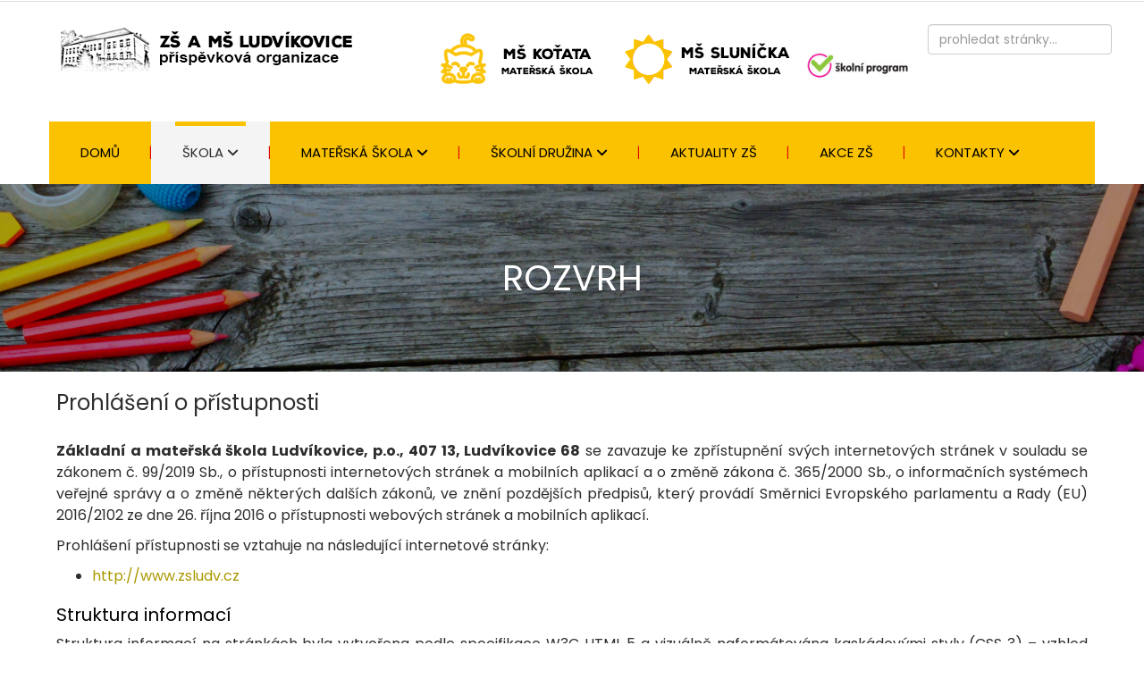

--- FILE ---
content_type: text/html; charset=utf-8
request_url: https://www.zsludv.cz/skola/rozvrh/2-uncategorised/33-prohlaseni-o-pristupnosti
body_size: 8218
content:
<!DOCTYPE html>
<html prefix="og: http://ogp.me/ns#" xmlns="http://www.w3.org/1999/xhtml" xml:lang="cs-cz" lang="cs-cz" dir="ltr">
    <head>
        <meta http-equiv="X-UA-Compatible" content="IE=edge">
        <meta name="viewport" content="width=device-width, initial-scale=1">
                <!-- head -->
        <base href="https://www.zsludv.cz/skola/rozvrh/2-uncategorised/33-prohlaseni-o-pristupnosti" />
	<meta http-equiv="content-type" content="text/html; charset=utf-8" />
	<meta name="author" content="Super User" />
	<meta name="generator" content="Joomla! - Open Source Content Management" />
	<title>Prohlášení o přístupnosti - ZŠ A MŠ LUDVÍKOVICE</title>
    <script data-cfasync="false">
    var QUIX_ROOT_URL = "https://www.zsludv.cz/";
    window.FILE_MANAGER_ROOT_URL = "https://www.zsludv.cz/images/";
    </script>
	<link href="/images/icons/icon4.png" rel="shortcut icon" type="image/vnd.microsoft.icon" />
	<link href="https://www.zsludv.cz/component/search/?Itemid=331&amp;catid=2&amp;id=33&amp;format=opensearch" rel="search" title="Hledat ZŠ A MŠ LUDVÍKOVICE" type="application/opensearchdescription+xml" />
	<link href="https://cdnjs.cloudflare.com/ajax/libs/simple-line-icons/2.4.1/css/simple-line-icons.min.css" rel="stylesheet" type="text/css" />
	<link href="/components/com_k2/css/k2.css?v=2.14" rel="stylesheet" type="text/css" />
	<link href="//fonts.googleapis.com/css?family=Poppins:100,100italic,200,200italic,300,300italic,regular,italic,500,500italic,600,600italic,700,700italic,800,800italic,900,900italic&amp;subset=latin" rel="stylesheet" type="text/css" />
	<link href="/templates/jd_construct/css/bootstrap.min.css" rel="stylesheet" type="text/css" />
	<link href="/templates/jd_construct/css/font-awesome.min.css" rel="stylesheet" type="text/css" />
	<link href="/templates/jd_construct/css/legacy.css" rel="stylesheet" type="text/css" />
	<link href="/templates/jd_construct/css/template.css" rel="stylesheet" type="text/css" />
	<link href="/templates/jd_construct/css/presets/preset1.css" rel="stylesheet" class="preset" type="text/css" />
	<link href="/templates/jd_construct/css/frontend-edit.css" rel="stylesheet" type="text/css" />
	<link href="https://www.zsludv.cz/modules/mod_facebook_slide_likebox/tmpl/css/style.min.css" rel="stylesheet" type="text/css" />
	<link href="https://cdnjs.cloudflare.com/ajax/libs/font-awesome/6.6.0/css/all.min.css" rel="stylesheet" type="text/css" />
	<style type="text/css">
body{font-family:Poppins, sans-serif; font-size:16px; font-weight:normal; }h1{font-family:Poppins, sans-serif; font-size:32px; font-weight:normal; }h2{font-family:Poppins, sans-serif; font-size:26px; font-weight:normal; }h3{font-family:Poppins, sans-serif; font-size:20px; font-weight:normal; }h4{font-family:Poppins, sans-serif; font-size:17px; font-weight:normal; }h5{font-family:Poppins, sans-serif; font-size:15px; font-weight:normal; }h6{font-family:Poppins, sans-serif; font-size:10px; font-weight:normal; }.sp-megamenu-parent{font-family:Poppins, sans-serif; font-size:15px; font-weight:normal; }@media (min-width: 1400px) {
.container {
max-width: 1140px;
}
}#sp-top-bar{ background-color:#f5f5f5;color:#999999; }.jssocial_desktop_view .facebook_icon, .jssocial_desktop_view .twitter_icon {border-radius: 7px 0 0 7px !important;}.jssocial_desktop_view {right:-370px;}.jssocial_desktop_view:hover{transform: translateX(-370px);} .jssocial_desktop_view .facebook_icon{float:left;left:-31px; clear: left;}.jssocial_desktop_view .twitter_icon{float:left;left:-31px; clear: left;}
	</style>
	<script src="/media/jui/js/jquery.min.js?5e474bffc5c5304915c8ac3c4c0b9b9d" type="text/javascript"></script>
	<script src="/media/jui/js/jquery-noconflict.js?5e474bffc5c5304915c8ac3c4c0b9b9d" type="text/javascript"></script>
	<script src="/media/jui/js/jquery-migrate.min.js?5e474bffc5c5304915c8ac3c4c0b9b9d" type="text/javascript"></script>
	<script src="/media/k2/assets/js/k2.frontend.js?v=2.14&sitepath=/" type="text/javascript"></script>
	<script src="/media/system/js/caption.js?5e474bffc5c5304915c8ac3c4c0b9b9d" type="text/javascript"></script>
	<script src="/templates/jd_construct/js/bootstrap.min.js" type="text/javascript"></script>
	<script src="/templates/jd_construct/js/jquery.sticky.js" type="text/javascript"></script>
	<script src="/templates/jd_construct/js/main.js" type="text/javascript"></script>
	<script src="/templates/jd_construct/js/jd-custom.js" type="text/javascript"></script>
	<script src="/templates/jd_construct/js/frontend-edit.js" type="text/javascript"></script>
	<script src="/libraries/quix/assets/js/wow.js?ver=2.4.2" type="text/javascript"></script>
	<script type="text/javascript">
jQuery(window).on('load',  function() {
				new JCaption('img.caption');
			});
var sp_preloader = '0';

var sp_gotop = '1';

var sp_offanimation = 'default';
new WOW().init();
	</script>
	<script type="application/ld+json">
{"@context":"http:\/\/schema.org","@type":"Organization","name":"Z\u0160 A M\u0160 LUDV\u00cdKOVICE","url":"https:\/\/www.zsludv.cz\/"}
	</script>
	<meta property="og:url" content="https://www.zsludv.cz/skola/rozvrh/2-uncategorised/33-prohlaseni-o-pristupnosti" />
	<meta property="og:type" content="article" />
	<meta property="og:title" content="Prohlášení o přístupnosti" />
	<meta property="og:description" content="Základní a mateřská škola Ludvíkovice, p.o., 407 13, Ludvíkovice 68 se zavazuje ke zpřístupnění svých internetových stránek v souladu se zákonem č. 99/2019..." />

            </head>

    <body class="site com-content view-article no-layout no-task itemid-331 cs-cz ltr  layout-fluid off-canvas-menu-init">

        <div class="body-wrapper">
            <div class="body-innerwrapper">
                <section id="sp-top-bar" class="d-none d-md-block"><div class="container"><div class="row"><div id="sp-top2" class="col-lg-12 "><div class="sp-column "><ul class="sp-contact-info"></ul></div></div></div></div></section><header id="sp-header"><div class="container"><div class="row"><div id="sp-logo" class="col-md-6 col-lg-4 "><div class="sp-column "><div class="logo"><a href="/"><img class="sp-default-logo hidden-xs" src="/images/logo.png" alt="ZŠ A MŠ LUDVÍKOVICE"><img class="sp-retina-logo hidden-xs" src="/images/logo.png" alt="ZŠ A MŠ LUDVÍKOVICE" width="336" height="53"><img class="sp-default-logo visible-xs" src="/images/logo.png" alt="ZŠ A MŠ LUDVÍKOVICE"></a></div></div></div><div id="sp-header1" class="col-lg-6 "><div class="sp-column "><div class="sp-module "><div class="sp-module-content">

<div class="custom"  >
	<div class="header-contact text-left">
	<ul><a href="/materska-skola/ms-kotata">
		<li>
			<img src="/images/ms_kotatka.png" alt="MŠ KOŤÁTKA LUDVÍKOVICE"/>
			
		</li></a>
<a href="/materska-skola/ms-slunicka"><li>
			<img src="/images/ms_slunicka.png" alt="MŠ SLUNÍČKA LUDVÍKOVICE"/>
			
		</li></a>

</li></a>
<a href="https://system.skolniprogram.cz/" target="_blank"><li>
			<img src="/images/skolni_program.jpg" width="125" height="88" alt="ŠKOLNÍ PROGRAM"/>
			
		</li></a>

		
	</ul>
</div>

<img src="/" alt=""/></div>
</div></div></div></div><div id="sp-header2" class="col-md-6 col-lg-2 "><div class="sp-column "><div class="sp-module "><div class="sp-module-content"><div class="search">
	<form action="/skola/rozvrh" method="post">
		<input name="searchword" id="mod-search-searchword" maxlength="200"  class="inputbox search-query" type="text" size="30" placeholder="prohledat stránky..." />		<input type="hidden" name="task" value="search" />
		<input type="hidden" name="option" value="com_search" />
		<input type="hidden" name="Itemid" value="331" />
	</form>
</div>
</div></div></div></div></div></div></header><section id="sp-menu"><div class="container"><div class="row"><div id="sp-menu" class="col-md-1 col-lg-12 "><div class="sp-column ">			<div class='sp-megamenu-wrapper'>
				<a id="offcanvas-toggler" class="visible-sm visible-xs" aria-label="Helix3 Megamenu Options" href="#"><i class="fa fa-bars" aria-hidden="true" title="Helix3 Megamenu Options"></i></a>
				<ul class="sp-megamenu-parent menu-fade hidden-sm hidden-xs"><li class="sp-menu-item"><a  href="/"  >DOMŮ</a></li><li class="sp-menu-item sp-has-child active"><a  href="javascript:void(0);"  >ŠKOLA</a><div class="sp-dropdown sp-dropdown-main sp-menu-right" style="width: 240px;"><div class="sp-dropdown-inner"><ul class="sp-dropdown-items"><li class="sp-menu-item"><a  href="/skola/o-skole"  >O ŠKOLE</a></li><li class="sp-menu-item"><a  href="/skola/dokumenty"  >DOKUMENTY</a></li><li class="sp-menu-item current-item active"><a  href="/skola/rozvrh"  >ROZVRH</a></li><li class="sp-menu-item"><a  href="/skola/skolni-metodik-prevence"  >METODIK PREVENCE</a></li><li class="sp-menu-item"><a  href="/skola/skolska-rada"  >ŠKOLSKÁ RADA</a></li><li class="sp-menu-item sp-has-child"><a  href="javascript:void(0);"  >PROJEKTY</a><div class="sp-dropdown sp-dropdown-sub sp-menu-right" style="width: 240px;"><div class="sp-dropdown-inner"><ul class="sp-dropdown-items"><li class="sp-menu-item"><a  href="/skola/projekty/op-jak-sablony-i"  >OP JAK - ŠABLONY I</a></li><li class="sp-menu-item"><a  href="/skola/projekty/eu-penize-skolam"  >EU - PENÍZE ŠKOLÁM</a></li><li class="sp-menu-item"><a  href="/skola/projekty/dumy-sablony-iii-2"  >DUMY ŠABLONY III/2</a></li><li class="sp-menu-item"><a  href="/skola/projekty/dotykova-zarizeni-ve-vyuce"  >DOTYKOVÁ ZAŘÍZENÍ VE VÝUCE</a></li><li class="sp-menu-item"><a  href="/skola/projekty/projekt-sedmikraska"  >PROJEKT SEDMIKRÁSKA</a></li><li class="sp-menu-item"><a  href="/skola/projekty/sablony-ii"  >ŠABLONY II</a></li><li class="sp-menu-item"><a  href="/skola/projekty/skolni-mleko-ovoce-do-skol"  >ŠKOLNÍ MLÉKO + OVOCE DO ŠKOL</a></li><li class="sp-menu-item"><a  href="/skola/projekty/narodni-plan-obnovy-doucovani"  >NÁRODNÍ PLÁN OBNOVY - DOUČOVÁNÍ</a></li><li class="sp-menu-item"><a  href="/skola/projekty/narodni-plan-obnovy-digitalizace"  >NÁRODNÍ PLÁN OBNOVY - DIGITALIZACE</a></li></ul></div></div></li><li class="sp-menu-item"><a  href="/skola/skolni-jidelna"  >ŠKOLNÍ JÍDELNA</a></li><li class="sp-menu-item"><a  href="/skola/jidelni-listek"  >JÍDELNÍ LÍSTEK</a></li><li class="sp-menu-item"><a  href="/skola/fotogalerie"  >FOTOGALERIE</a></li><li class="sp-menu-item"><a  href="/skola/gdpr"  >GDPR</a></li><li class="sp-menu-item"><a  href="/skola/sponzori"  >SPONZOŘI</a></li></ul></div></div></li><li class="sp-menu-item sp-has-child"><a  href="javascript:void(0);"  >MATEŘSKÁ ŠKOLA</a><div class="sp-dropdown sp-dropdown-main sp-menu-right" style="width: 240px;"><div class="sp-dropdown-inner"><ul class="sp-dropdown-items"><li class="sp-menu-item sp-has-child"><a  href="/materska-skola/ms-kotata"  >MŠ KOŤATA</a><div class="sp-dropdown sp-dropdown-sub sp-menu-right" style="width: 240px;"><div class="sp-dropdown-inner"><ul class="sp-dropdown-items"><li class="sp-menu-item"><a  href="/materska-skola/ms-kotata/aktuality"  >AKTUALITY</a></li><li class="sp-menu-item"><a  href="/materska-skola/ms-kotata/kalendar-akci"  >KALENDÁŘ AKCÍ</a></li><li class="sp-menu-item"><a  href="/materska-skola/ms-kotata/fotogalerie"  >FOTOGALERIE</a></li></ul></div></div></li><li class="sp-menu-item sp-has-child"><a  href="/materska-skola/ms-slunicka"  >MŠ SLUNÍČKA</a><div class="sp-dropdown sp-dropdown-sub sp-menu-right" style="width: 240px;"><div class="sp-dropdown-inner"><ul class="sp-dropdown-items"><li class="sp-menu-item"><a  href="/materska-skola/ms-slunicka/aktuality"  >AKTUALITY</a></li><li class="sp-menu-item"><a  href="/materska-skola/ms-slunicka/kalendar-akci"  >KALENDÁŘ AKCÍ</a></li><li class="sp-menu-item"><a  href="/materska-skola/ms-slunicka/fotogalerie"  >FOTOGALERIE</a></li></ul></div></div></li></ul></div></div></li><li class="sp-menu-item sp-has-child"><a  href="javascript:void(0);"  >ŠKOLNÍ DRUŽINA</a><div class="sp-dropdown sp-dropdown-main sp-menu-right" style="width: 240px;"><div class="sp-dropdown-inner"><ul class="sp-dropdown-items"><li class="sp-menu-item"><a  href="/druzina/aktualne-z-druziny"  >AKTUÁLNĚ ZE ŠKOLNÍ DRUŽINY</a></li><li class="sp-menu-item"><a  href="/druzina/kalendar-akci"  >KALENDÁŘ AKCÍ</a></li><li class="sp-menu-item"><a  href="/druzina/provoz-skolni-druziny"  >PROVOZ ŠKOLNÍ DRUŽINY</a></li><li class="sp-menu-item"><a  href="/druzina/zapis-do-skolni-druziny"  >ZÁPIS DO ŠKOLNÍ DRUŽINY</a></li><li class="sp-menu-item"><a  href="/druzina/fotogalerie"  >FOTOGALERIE</a></li></ul></div></div></li><li class="sp-menu-item"><a  href="/aktuality-zs"  >AKTUALITY ZŠ</a></li><li class="sp-menu-item"><a  href="/kalendar-akci"  >AKCE ZŠ</a></li><li class="sp-menu-item sp-has-child"><a  href="javascript:void(0);"  >KONTAKTY</a><div class="sp-dropdown sp-dropdown-main sp-menu-right" style="width: 240px;"><div class="sp-dropdown-inner"><ul class="sp-dropdown-items"><li class="sp-menu-item"><a  href="/kontakty/kontakty"  >KONTAKTY</a></li><li class="sp-menu-item"><a  href="/kontakty/vsechny-kontakty"  >VŠECHNY KONTAKTY</a></li><li class="sp-menu-item"><a  href="/kontakty/skolni-druzina"  >ŠKOLNÍ DRUŽINA</a></li><li class="sp-menu-item"><a  href="/kontakty/skolni-jidelna"  >ŠKOLNÍ JÍDELNA</a></li><li class="sp-menu-item"><a  href="https://www.facebook.com/zsmsludvikovice" rel="noopener noreferrer" target="_blank" >FACEBOOK</a></li></ul></div></div></li></ul>			</div>
		</div></div></div></div></section><section id="sp-sticky-header"><div class="container"><div class="row"><div id="sp-logo" class="col-9 col-lg-3 "><div class="sp-column "><div class="logo"><a href="/"><img class="sp-default-logo hidden-xs" src="/images/logo.png" alt="ZŠ A MŠ LUDVÍKOVICE"><img class="sp-retina-logo hidden-xs" src="/images/logo.png" alt="ZŠ A MŠ LUDVÍKOVICE" width="336" height="53"><img class="sp-default-logo visible-xs" src="/images/logo.png" alt="ZŠ A MŠ LUDVÍKOVICE"></a></div></div></div><div id="sp-menu" class="col-3 col-lg-9 "><div class="sp-column ">			<div class='sp-megamenu-wrapper'>
				<a id="offcanvas-toggler" class="visible-sm visible-xs" aria-label="Helix3 Megamenu Options" href="#"><i class="fa fa-bars" aria-hidden="true" title="Helix3 Megamenu Options"></i></a>
				<ul class="sp-megamenu-parent menu-fade hidden-sm hidden-xs"><li class="sp-menu-item"><a  href="/"  >DOMŮ</a></li><li class="sp-menu-item sp-has-child active"><a  href="javascript:void(0);"  >ŠKOLA</a><div class="sp-dropdown sp-dropdown-main sp-menu-right" style="width: 240px;"><div class="sp-dropdown-inner"><ul class="sp-dropdown-items"><li class="sp-menu-item"><a  href="/skola/o-skole"  >O ŠKOLE</a></li><li class="sp-menu-item"><a  href="/skola/dokumenty"  >DOKUMENTY</a></li><li class="sp-menu-item current-item active"><a  href="/skola/rozvrh"  >ROZVRH</a></li><li class="sp-menu-item"><a  href="/skola/skolni-metodik-prevence"  >METODIK PREVENCE</a></li><li class="sp-menu-item"><a  href="/skola/skolska-rada"  >ŠKOLSKÁ RADA</a></li><li class="sp-menu-item sp-has-child"><a  href="javascript:void(0);"  >PROJEKTY</a><div class="sp-dropdown sp-dropdown-sub sp-menu-right" style="width: 240px;"><div class="sp-dropdown-inner"><ul class="sp-dropdown-items"><li class="sp-menu-item"><a  href="/skola/projekty/op-jak-sablony-i"  >OP JAK - ŠABLONY I</a></li><li class="sp-menu-item"><a  href="/skola/projekty/eu-penize-skolam"  >EU - PENÍZE ŠKOLÁM</a></li><li class="sp-menu-item"><a  href="/skola/projekty/dumy-sablony-iii-2"  >DUMY ŠABLONY III/2</a></li><li class="sp-menu-item"><a  href="/skola/projekty/dotykova-zarizeni-ve-vyuce"  >DOTYKOVÁ ZAŘÍZENÍ VE VÝUCE</a></li><li class="sp-menu-item"><a  href="/skola/projekty/projekt-sedmikraska"  >PROJEKT SEDMIKRÁSKA</a></li><li class="sp-menu-item"><a  href="/skola/projekty/sablony-ii"  >ŠABLONY II</a></li><li class="sp-menu-item"><a  href="/skola/projekty/skolni-mleko-ovoce-do-skol"  >ŠKOLNÍ MLÉKO + OVOCE DO ŠKOL</a></li><li class="sp-menu-item"><a  href="/skola/projekty/narodni-plan-obnovy-doucovani"  >NÁRODNÍ PLÁN OBNOVY - DOUČOVÁNÍ</a></li><li class="sp-menu-item"><a  href="/skola/projekty/narodni-plan-obnovy-digitalizace"  >NÁRODNÍ PLÁN OBNOVY - DIGITALIZACE</a></li></ul></div></div></li><li class="sp-menu-item"><a  href="/skola/skolni-jidelna"  >ŠKOLNÍ JÍDELNA</a></li><li class="sp-menu-item"><a  href="/skola/jidelni-listek"  >JÍDELNÍ LÍSTEK</a></li><li class="sp-menu-item"><a  href="/skola/fotogalerie"  >FOTOGALERIE</a></li><li class="sp-menu-item"><a  href="/skola/gdpr"  >GDPR</a></li><li class="sp-menu-item"><a  href="/skola/sponzori"  >SPONZOŘI</a></li></ul></div></div></li><li class="sp-menu-item sp-has-child"><a  href="javascript:void(0);"  >MATEŘSKÁ ŠKOLA</a><div class="sp-dropdown sp-dropdown-main sp-menu-right" style="width: 240px;"><div class="sp-dropdown-inner"><ul class="sp-dropdown-items"><li class="sp-menu-item sp-has-child"><a  href="/materska-skola/ms-kotata"  >MŠ KOŤATA</a><div class="sp-dropdown sp-dropdown-sub sp-menu-right" style="width: 240px;"><div class="sp-dropdown-inner"><ul class="sp-dropdown-items"><li class="sp-menu-item"><a  href="/materska-skola/ms-kotata/aktuality"  >AKTUALITY</a></li><li class="sp-menu-item"><a  href="/materska-skola/ms-kotata/kalendar-akci"  >KALENDÁŘ AKCÍ</a></li><li class="sp-menu-item"><a  href="/materska-skola/ms-kotata/fotogalerie"  >FOTOGALERIE</a></li></ul></div></div></li><li class="sp-menu-item sp-has-child"><a  href="/materska-skola/ms-slunicka"  >MŠ SLUNÍČKA</a><div class="sp-dropdown sp-dropdown-sub sp-menu-right" style="width: 240px;"><div class="sp-dropdown-inner"><ul class="sp-dropdown-items"><li class="sp-menu-item"><a  href="/materska-skola/ms-slunicka/aktuality"  >AKTUALITY</a></li><li class="sp-menu-item"><a  href="/materska-skola/ms-slunicka/kalendar-akci"  >KALENDÁŘ AKCÍ</a></li><li class="sp-menu-item"><a  href="/materska-skola/ms-slunicka/fotogalerie"  >FOTOGALERIE</a></li></ul></div></div></li></ul></div></div></li><li class="sp-menu-item sp-has-child"><a  href="javascript:void(0);"  >ŠKOLNÍ DRUŽINA</a><div class="sp-dropdown sp-dropdown-main sp-menu-right" style="width: 240px;"><div class="sp-dropdown-inner"><ul class="sp-dropdown-items"><li class="sp-menu-item"><a  href="/druzina/aktualne-z-druziny"  >AKTUÁLNĚ ZE ŠKOLNÍ DRUŽINY</a></li><li class="sp-menu-item"><a  href="/druzina/kalendar-akci"  >KALENDÁŘ AKCÍ</a></li><li class="sp-menu-item"><a  href="/druzina/provoz-skolni-druziny"  >PROVOZ ŠKOLNÍ DRUŽINY</a></li><li class="sp-menu-item"><a  href="/druzina/zapis-do-skolni-druziny"  >ZÁPIS DO ŠKOLNÍ DRUŽINY</a></li><li class="sp-menu-item"><a  href="/druzina/fotogalerie"  >FOTOGALERIE</a></li></ul></div></div></li><li class="sp-menu-item"><a  href="/aktuality-zs"  >AKTUALITY ZŠ</a></li><li class="sp-menu-item"><a  href="/kalendar-akci"  >AKCE ZŠ</a></li><li class="sp-menu-item sp-has-child"><a  href="javascript:void(0);"  >KONTAKTY</a><div class="sp-dropdown sp-dropdown-main sp-menu-right" style="width: 240px;"><div class="sp-dropdown-inner"><ul class="sp-dropdown-items"><li class="sp-menu-item"><a  href="/kontakty/kontakty"  >KONTAKTY</a></li><li class="sp-menu-item"><a  href="/kontakty/vsechny-kontakty"  >VŠECHNY KONTAKTY</a></li><li class="sp-menu-item"><a  href="/kontakty/skolni-druzina"  >ŠKOLNÍ DRUŽINA</a></li><li class="sp-menu-item"><a  href="/kontakty/skolni-jidelna"  >ŠKOLNÍ JÍDELNA</a></li><li class="sp-menu-item"><a  href="https://www.facebook.com/zsmsludvikovice" rel="noopener noreferrer" target="_blank" >FACEBOOK</a></li></ul></div></div></li></ul>			</div>
		</div></div></div></div></section><section id="sp-page-title"><div class="row"><div id="sp-title" class="col-lg-12 "><div class="sp-column "><div class="sp-page-title"style="background-image: url(/images/title-bg3.jpg);"><div class="container"><h2>ROZVRH</h2></div></div></div></div></div></section><section id="sp-main-body"><div class="container"><div class="row"><div id="sp-component" class="col-lg-12 "><div class="sp-column "><div id="system-message-container">
	</div>
	
<article class="item item-page" itemscope itemtype="http://schema.org/Article">
	<meta itemprop="inLanguage" content="cs-CZ" />
	
	

	<div class="entry-header">
		
		
					<h2 itemprop="name">
									Prohlášení o přístupnosti							</h2>
												</div>

					
	
	
				
	
			<div itemprop="articleBody">
		<p style="text-align: justify;"><strong>Základní a mateřská škola Ludvíkovice, p.o., 407 13, Ludvíkovice 68</strong>&nbsp;se zavazuje ke zpřístupnění svých internetových stránek v souladu se zákonem č. 99/2019 Sb., o přístupnosti internetových stránek a mobilních aplikací a o změně zákona č. 365/2000 Sb., o informačních systémech veřejné správy a o změně některých dalších zákonů, ve znění pozdějších předpisů, který provádí Směrnici Evropského parlamentu a Rady (EU) 2016/2102 ze dne 26. října 2016 o přístupnosti webových stránek a mobilních aplikací.</p>
<p style="text-align: justify;">Prohlášení přístupnosti se vztahuje na následující internetové stránky:</p>
<ul>
<li><a href="http://www.zsludv.cz" target="_blank" title="Odkaz se otevře v novém okně">http://www.zsludv.cz</a></li>
</ul>
<h3><span style="color: #000000;">Struktura informací</span></h3>
<p style="text-align: justify;">Struktura informací na stránkách byla vytvořena podle specifikace W3C HTML 5 a vizuálně naformátována kaskádovými styly (CSS 3) – vzhled stránek a jejich funkčnost jsou podřízeny možnostem handicapovaných uživatelů. Dodržení výše zmíněných norem by mělo zajistit správné zobrazení obsahu stránek ve většině používaných prohlížečů a na většině zobrazovacích zařízení.</p>
<h3><span style="color: #000000;">Stav souladu</span></h3>
<p style="text-align: justify;">Uvedené internetové stránky jsou částečně v souladu s EN 301 549 V2 1.2 a standardem WCAG 2.1 z důvodu nedostatečně přístupného obsahu anebo výjimek uvedených níže.</p>
<h3><span style="color: #000000;">Přístupnost obsahu</span></h3>
<p style="text-align: justify;">Na internetových stránkách jsou informace nabízeny i v podobě dokumentů formátu DOC, DOCX, XLS, XLSX a PDF, a to zejména z důvodů, že obsahují typografické prvky a formátování, které webový formát HTML nepodporuje, nebo jsou příliš velké, proto pak doporučujeme jejich stažení. Formáty DOC a PDF jsou také vhodnější pro tisk. K prohlížení těchto dokumentů je možné zdarma stáhnout Word Viewer a Acrobat Reader. V některých webových prohlížečích je integrována aplikace, jež slouží k prohlížení výše uvedených formátů dokumentů. <br />Redakční systém Joomla může při zpracování testu k „Prohlášení o přístupnosti“ vykazovat jisté chybové hlášky typu „Použití atributů ´alt´ na ´img´ elementech. Tyto informace o názvech obrázků bohužel není možno doplnit, jelikož je použita zakoupená šablona od externího tvůrce pro redakční systém Joomla.</p>
<h3><span style="color: #000000;">Vypracování prohlášení o přístupnosti</span></h3>
<ul>
<li>Prohlášení o přístupnosti bylo vypracováno dne 01.12.2019</li>
<li>Prohlášení o přístupnosti bylo revidováno dne 01.12.2019</li>
</ul>
<p style="text-align: justify;">Pro vypracování prohlášení byl použit zákon č. 99/2019 Sb. a metodický pokyn MVČR k tomuto zákonu, normy EN 301 549 V2 1.2 a mezinárodně uznávaný standard Web Content Accessibility Guidelines – WCAG 2.1.</p>
<h3 style="text-align: justify;"><span style="color: #000000;">Zpětná vazba</span></h3>
<p style="text-align: justify;"><strong>Základní a mateřská škola Ludvíkovice, p.o., 407 13, Ludvíkovice 68</strong> má za cíl, aby jím spravované internetové stránky byly přístupné všem jejím uživatelům, a to na základě principů přístupnosti (vnímatelnost, ovladatelnost, srozumitelnost a stabilita). Kontakt je:</p>
<p style="text-align: center;"><strong>Základní a mateřská škola Ludvíkovice, p.o.</strong><br />407 13, Ludvíkovice 68</p>
<p style="text-align: center;">telefon: 412-526-813<br />e-mail: <span id="cloak059c04ea7dce652c827b32fa7d537693">Tato e-mailová adresa je chráněna před spamboty. Pro její zobrazení musíte mít povolen Javascript.</span><script type='text/javascript'>
				document.getElementById('cloak059c04ea7dce652c827b32fa7d537693').innerHTML = '';
				var prefix = '&#109;a' + 'i&#108;' + '&#116;o';
				var path = 'hr' + 'ef' + '=';
				var addy059c04ea7dce652c827b32fa7d537693 = 'd&#101;m&#117;th&#111;v&#97;' + '&#64;';
				addy059c04ea7dce652c827b32fa7d537693 = addy059c04ea7dce652c827b32fa7d537693 + 'zsl&#117;dv' + '&#46;' + 'cz';
				var addy_text059c04ea7dce652c827b32fa7d537693 = 'd&#101;m&#117;th&#111;v&#97;' + '&#64;' + 'zsl&#117;dv' + '&#46;' + 'cz';document.getElementById('cloak059c04ea7dce652c827b32fa7d537693').innerHTML += '<a ' + path + '\'' + prefix + ':' + addy059c04ea7dce652c827b32fa7d537693 + '\'>'+addy_text059c04ea7dce652c827b32fa7d537693+'<\/a>';
		</script></p>
<h3><span style="color: #000000;">Postupy pro prosazování práva</span></h3>
<p style="text-align: justify;">V případě, že Vám nebyla poskytnuta odpověď, nebo poskytnutá odpověď je neadekvátní či neuspokojivá v souvislosti s Vaší žádostí či oznámením ohledně přístupnosti internetových stránek nebo webové aplikace, kontaktujte příslušný orgán pro prosazování práva:</p>
<p style="text-align: center;"><strong>Ministerstvo vnitra</strong>, odbor eGovernmentu<br />náměstí Hrdinů 1634/3, 140 21 Praha 4 <br />e-mail: <span id="cloakcf8d9507dfdabbd0c46fa82b8801f822">Tato e-mailová adresa je chráněna před spamboty. Pro její zobrazení musíte mít povolen Javascript.</span><script type='text/javascript'>
				document.getElementById('cloakcf8d9507dfdabbd0c46fa82b8801f822').innerHTML = '';
				var prefix = '&#109;a' + 'i&#108;' + '&#116;o';
				var path = 'hr' + 'ef' + '=';
				var addycf8d9507dfdabbd0c46fa82b8801f822 = 'pr&#105;st&#117;pn&#111;st' + '&#64;';
				addycf8d9507dfdabbd0c46fa82b8801f822 = addycf8d9507dfdabbd0c46fa82b8801f822 + 'mvcr' + '&#46;' + 'cz';
				var addy_textcf8d9507dfdabbd0c46fa82b8801f822 = 'pr&#105;st&#117;pn&#111;st' + '&#64;' + 'mvcr' + '&#46;' + 'cz';document.getElementById('cloakcf8d9507dfdabbd0c46fa82b8801f822').innerHTML += '<a ' + path + '\'' + prefix + ':' + addycf8d9507dfdabbd0c46fa82b8801f822 + '\'>'+addy_textcf8d9507dfdabbd0c46fa82b8801f822+'<\/a>';
		</script></p>
<h3><span style="color: #000000;">Prohlášení provozovatele internetových stránek</span></h3>
<p style="text-align: justify;">Tyto internetové stránky provozuje <strong>Základní a mateřská škola Ludvíkovice, p.o., 407 13, Ludvíkovice 68</strong>. Internetové stránky využívají redakční systém Joomla. Trnto redakční systém se řadí k jedněm z nejpopulárnějších Open Source redakčních systémů (angl. zkratka CMS) vůbec. Je licencován pod GNU General Public License.</p>
<p style="text-align: justify;">Správcem veškerého obsahu je <strong>Základní a mateřská škola Ludvíkovice, p.o., 407 13, Ludvíkovice 68</strong>. Veškeré osobní údaje návštěvníků internetových stránek, které jsou prostřednictvím těchto internetových stránek poskytovány, jsou spravovány výlučně správcem obsahu webu.</p>
<p style="text-align: justify;">Provozovatel redakčního systému, jakožto zpracovatel osobních údajů tímto prohlašuje, že jsou osobní údaje zpracovávané v jí provozovaném redakčním systému dostatečně zabezpečeny proti ztrátě a úniku a zároveň prohlašuje, že neposkytuje žádné zpřístupněné osobní údaje třetím osobám.</p> 	</div>

	
	
				
	
	
			<div class="article-footer-wrap">
			<div class="article-footer-top">
								













			</div>
					</div>
	
</article>
</div></div></div></div></section><footer id="sp-footer"><div class="container"><div class="row"><div id="sp-footer1" class="col-lg-4 "><div class="sp-column "><div class="sp-module "><div class="sp-module-content">

<div class="custom"  >
	<p><img src="/images/logo.png" alt="" /></p>
<p>Základní škola Ludvíkovice je moderní škola s moderním přístupem ke vzdělávání. V posledních letech prošla škola velkou proměnou a rekonstrukcí jak co se týká exteriéru, tak učebního plánu a vybavení.</p></div>
</div></div></div></div><div id="sp-footer3" class="col-lg-3 "><div class="sp-column "><div class="sp-module "><h3 class="sp-module-title">NAŠE ÚDAJE</h3><div class="sp-module-content">

<div class="custom"  >
	<p>ZŠ a MŠ Ludvíkovice, p.o. Ludvíkovice 68, 40713</p>
<p>tel. 412-526-813</p>
<p><a href="mailto:demuthova@zsludv.cz">demuthova@zsludv.cz</a></p></div>
</div></div></div></div><div id="sp-footer4" class="col-lg-5 "><div class="sp-column "><div class="sp-module "><h3 class="sp-module-title">INFORMACE</h3><div class="sp-module-content">

<div class="custom"  >
	<ul class="fa-ul">
<li>ZÁKLADNÍ ŠKOLA LUDVÍKOVICE</li>
<li>IČ :  72742313</li>
<li>Datová schránka: fjpme8f</li>
</ul></div>
</div></div></div></div></div></div></footer><section id="sp-copyright"><div class="container"><div class="row"><div id="sp-copyright" class="col-lg-12 "><div class="sp-column "><div class="sp-module "><div class="sp-module-content">

<div class="custom"  >
	<a href="/odhlasit-se">administrace</a> | <a href="/skola/rozvrh/2-uncategorised/33-prohlaseni-o-pristupnosti">Prohlášení o přístupnosti</a></div>
</div></div><span class="sp-copyright">Copyright © 2026 <a href="https://www.korado-sw.cz">KORADO SOFTWARE</a></span></div></div></div></div></section>            </div> <!-- /.body-innerwrapper -->
        </div> <!-- /.body-innerwrapper -->

        <!-- Off Canvas Menu -->
        <div class="offcanvas-menu">
            <a href="#" class="close-offcanvas" aria-label="Close"><i class="fa fa-remove" aria-hidden="true" title="HELIX_CLOSE_MENU"></i></a>
            <div class="offcanvas-inner">
                                  <div class="sp-module "><div class="sp-module-content"><ul class="nav menu">
<li class="item-389"><a href="/" > DOMŮ</a></li><li class="item-114  active divider deeper parent"><a class="separator ">ŠKOLA</a>
<span class="offcanvas-menu-toggler collapsed" data-toggle="collapse" data-target="#collapse-menu-114"><i class="open-icon fa fa-angle-down"></i><i class="close-icon fa fa-angle-up"></i></span><ul class="collapse" id="collapse-menu-114"><li class="item-305"><a href="/skola/o-skole" > O ŠKOLE</a></li><li class="item-289"><a href="/skola/dokumenty" > DOKUMENTY</a></li><li class="item-331  current active"><a href="/skola/rozvrh" > ROZVRH</a></li><li class="item-307"><a href="/skola/skolni-metodik-prevence" > METODIK PREVENCE</a></li><li class="item-358"><a href="/skola/skolska-rada" > ŠKOLSKÁ RADA</a></li><li class="item-118  divider deeper parent"><a class="separator ">PROJEKTY</a>
<span class="offcanvas-menu-toggler collapsed" data-toggle="collapse" data-target="#collapse-menu-118"><i class="open-icon fa fa-angle-down"></i><i class="close-icon fa fa-angle-up"></i></span><ul class="collapse" id="collapse-menu-118"><li class="item-363"><a href="/skola/projekty/op-jak-sablony-i" > OP JAK - ŠABLONY I</a></li><li class="item-297"><a href="/skola/projekty/eu-penize-skolam" > EU - PENÍZE ŠKOLÁM</a></li><li class="item-298"><a href="/skola/projekty/dumy-sablony-iii-2" > DUMY ŠABLONY III/2</a></li><li class="item-299"><a href="/skola/projekty/dotykova-zarizeni-ve-vyuce" > DOTYKOVÁ ZAŘÍZENÍ VE VÝUCE</a></li><li class="item-300"><a href="/skola/projekty/projekt-sedmikraska" > PROJEKT SEDMIKRÁSKA</a></li><li class="item-359"><a href="/skola/projekty/sablony-ii" > ŠABLONY II</a></li><li class="item-360"><a href="/skola/projekty/skolni-mleko-ovoce-do-skol" > ŠKOLNÍ MLÉKO + OVOCE DO ŠKOL</a></li><li class="item-361"><a href="/skola/projekty/narodni-plan-obnovy-doucovani" > NÁRODNÍ PLÁN OBNOVY - DOUČOVÁNÍ</a></li><li class="item-362"><a href="/skola/projekty/narodni-plan-obnovy-digitalizace" > NÁRODNÍ PLÁN OBNOVY - DIGITALIZACE</a></li></ul></li><li class="item-314"><a href="/skola/skolni-jidelna" > ŠKOLNÍ JÍDELNA</a></li><li class="item-351"><a href="/skola/jidelni-listek" > JÍDELNÍ LÍSTEK</a></li><li class="item-333"><a href="/skola/fotogalerie" > FOTOGALERIE</a></li><li class="item-138"><a href="/skola/gdpr" > GDPR</a></li><li class="item-332"><a href="/skola/sponzori" > SPONZOŘI</a></li></ul></li><li class="item-322  divider deeper parent"><a class="separator ">MATEŘSKÁ ŠKOLA</a>
<span class="offcanvas-menu-toggler collapsed" data-toggle="collapse" data-target="#collapse-menu-322"><i class="open-icon fa fa-angle-down"></i><i class="close-icon fa fa-angle-up"></i></span><ul class="collapse" id="collapse-menu-322"><li class="item-323  deeper parent"><a href="/materska-skola/ms-kotata" > MŠ KOŤATA</a><span class="offcanvas-menu-toggler collapsed" data-toggle="collapse" data-target="#collapse-menu-323"><i class="open-icon fa fa-angle-down"></i><i class="close-icon fa fa-angle-up"></i></span><ul class="collapse" id="collapse-menu-323"><li class="item-325"><a href="/materska-skola/ms-kotata/aktuality" > AKTUALITY</a></li><li class="item-326"><a href="/materska-skola/ms-kotata/kalendar-akci" > KALENDÁŘ AKCÍ</a></li><li class="item-327"><a href="/materska-skola/ms-kotata/fotogalerie" > FOTOGALERIE</a></li></ul></li><li class="item-324  deeper parent"><a href="/materska-skola/ms-slunicka" > MŠ SLUNÍČKA</a><span class="offcanvas-menu-toggler collapsed" data-toggle="collapse" data-target="#collapse-menu-324"><i class="open-icon fa fa-angle-down"></i><i class="close-icon fa fa-angle-up"></i></span><ul class="collapse" id="collapse-menu-324"><li class="item-328"><a href="/materska-skola/ms-slunicka/aktuality" > AKTUALITY</a></li><li class="item-329"><a href="/materska-skola/ms-slunicka/kalendar-akci" > KALENDÁŘ AKCÍ</a></li><li class="item-330"><a href="/materska-skola/ms-slunicka/fotogalerie" > FOTOGALERIE</a></li></ul></li></ul></li><li class="item-115  divider deeper parent"><a class="separator ">ŠKOLNÍ DRUŽINA</a>
<span class="offcanvas-menu-toggler collapsed" data-toggle="collapse" data-target="#collapse-menu-115"><i class="open-icon fa fa-angle-down"></i><i class="close-icon fa fa-angle-up"></i></span><ul class="collapse" id="collapse-menu-115"><li class="item-293"><a href="/druzina/aktualne-z-druziny" > AKTUÁLNĚ ZE ŠKOLNÍ DRUŽINY</a></li><li class="item-357"><a href="/druzina/kalendar-akci" > KALENDÁŘ AKCÍ</a></li><li class="item-294"><a href="/druzina/provoz-skolni-druziny" > PROVOZ ŠKOLNÍ DRUŽINY</a></li><li class="item-295"><a href="/druzina/zapis-do-skolni-druziny" > ZÁPIS DO ŠKOLNÍ DRUŽINY</a></li><li class="item-296"><a href="/druzina/fotogalerie" > FOTOGALERIE</a></li></ul></li><li class="item-116"><a href="/aktuality-zs" > AKTUALITY ZŠ</a></li><li class="item-321"><a href="/kalendar-akci" > AKCE ZŠ</a></li><li class="item-301  divider deeper parent"><a class="separator ">KONTAKTY</a>
<span class="offcanvas-menu-toggler collapsed" data-toggle="collapse" data-target="#collapse-menu-301"><i class="open-icon fa fa-angle-down"></i><i class="close-icon fa fa-angle-up"></i></span><ul class="collapse" id="collapse-menu-301"><li class="item-316"><a href="/kontakty/kontakty" > KONTAKTY</a></li><li class="item-317"><a href="/kontakty/vsechny-kontakty" > VŠECHNY KONTAKTY</a></li><li class="item-319"><a href="/kontakty/skolni-druzina" > ŠKOLNÍ DRUŽINA</a></li><li class="item-320"><a href="/kontakty/skolni-jidelna" > ŠKOLNÍ JÍDELNA</a></li><li class="item-364">		<a href="https://www.facebook.com/zsmsludvikovice" rel="noopener noreferrer" target="_blank" > FACEBOOK</a></li></ul></li></ul>
</div></div>
                            </div> <!-- /.offcanvas-inner -->
        </div> <!-- /.offcanvas-menu -->

        
        		<div class="jssocial_desktop_view" style="top: 20% !important;">
						<input id="facebookTab" type="radio" name="tabs" checked />
				<label for="facebookTab" class="facebook_icon" style="max-width: 32px;">
					<span>facebook</span>
					<i class="fab fa-facebook-f"></i>
				</label>
				<section id="facebookContent">
					<div class="facebook_box">
						<iframe
							src="https://www.facebook.com/plugins/page.php?href=https://www.facebook.com/61552734653308&tabs=timeline&width=350&height=500&small_header=false&adapt_container_width=true&hide_cover=false&show_facepile=true&appId"
							width="350" height="500" style="border:none;overflow:hidden" scrolling="no" frameborder="0"
							allowfullscreen="true"
							allow="autoplay; clipboard-write; encrypted-media; picture-in-picture; web-share">
						</iframe>
					</div>
				</section>
							<div class="copyrightlink">Designed with
				<span style="color: #f44336;">❤</span> by
				<a title="Joomla Extensions" target="_blank" href="https://jsns.eu" rel="noopener">jsns.eu</a>
			</div>
		</div>
		
        
        <!-- Preloader -->
        

        <!-- Go to top -->
                    <a href="javascript:void(0)" class="scrollup" aria-label="Go To Top">&nbsp;</a>
        
    </body>
</html>

--- FILE ---
content_type: text/css
request_url: https://www.zsludv.cz/templates/jd_construct/css/template.css
body_size: 17944
content:
.form-control {
  display: block;
  height: 34px;
  padding: 6px 12px;
  font-size: 14px;
  line-height: 1.428571429;
  color: #555555;
  background-color: #fff;
  background-image: none;
  border: 1px solid #ccc;
  border-radius: 4px;
  -webkit-box-shadow: inset 0 1px 1px rgba(0,0,0,0.075);
  box-shadow: inset 0 1px 1px rgba(0,0,0,0.075);
  -webkit-transition: border-color ease-in-out .15s, box-shadow ease-in-out .15s;
  -o-transition: border-color ease-in-out .15s, box-shadow ease-in-out .15s;
  transition: border-color ease-in-out .15s, box-shadow ease-in-out .15s;
}
.form-control:focus {
  border-color: #66afe9;
  outline: 0;
  -webkit-box-shadow: inset 0 1px 1px rgba(0,0,0,.075), 0 0 8px rgba(102,175,233,0.6);
  box-shadow: inset 0 1px 1px rgba(0,0,0,.075), 0 0 8px rgba(102,175,233,0.6);
}
.form-control::-moz-placeholder {
  color: #999;
  opacity: 1;
}
.form-control:-ms-input-placeholder {
  color: #999;
}
.form-control::-webkit-input-placeholder {
  color: #999;
}
.form-control[disabled],
.form-control[readonly],
fieldset[disabled] .form-control {
  cursor: not-allowed;
  background-color: #eeeeee;
  opacity: 1;
}
textarea.form-control {
  height: auto;
}
@font-face {
  font-family: 'IcoMoon';
  src: url('../fonts/IcoMoon.eot');
  src: url('../fonts/IcoMoon.eot?#iefix') format('embedded-opentype'), url('../fonts/IcoMoon.woff') format('woff'), url('../fonts/IcoMoon.ttf') format('truetype'), url('../fonts/IcoMoon.svg#IcoMoon') format('svg');
  font-weight: normal;
  font-style: normal;
}
[data-icon]:before {
  font-family: 'IcoMoon';
  content: attr(data-icon);
  speak: none;
}
[class^="icon-"],
[class*=" icon-"] {
  display: inline-block;
  width: 14px;
  height: 14px;
  margin-right: .25em;
  line-height: 14px;
  background-image: none;
}
dd > span[class^="icon-"] + time,
dd > span[class*=" icon-"] + time {
  margin-left: -0.25em;
}
dl.article-info dd.hits span[class^="icon-"],
dl.article-info dd.hits span[class*=" icon-"] {
  margin-right: 0;
}
[class^="icon-"]:before,
[class*=" icon-"]:before {
  font-family: 'IcoMoon';
  font-style: normal;
  speak: none;
}
[class^="icon-"].disabled,
[class*=" icon-"].disabled {
  font-weight: normal;
}
.icon-joomla:before {
  content: "\e200";
}
.icon-chevron-up:before,
.icon-uparrow:before,
.icon-arrow-up:before {
  content: "\e005";
}
.icon-chevron-right:before,
.icon-rightarrow:before,
.icon-arrow-right:before {
  content: "\e006";
}
.icon-chevron-down:before,
.icon-downarrow:before,
.icon-arrow-down:before {
  content: "\e007";
}
.icon-chevron-left:before,
.icon-leftarrow:before,
.icon-arrow-left:before {
  content: "\e008";
}
.icon-arrow-first:before {
  content: "\e003";
}
.icon-arrow-last:before {
  content: "\e004";
}
.icon-arrow-up-2:before {
  content: "\e009";
}
.icon-arrow-right-2:before {
  content: "\e00a";
}
.icon-arrow-down-2:before {
  content: "\e00b";
}
.icon-arrow-left-2:before {
  content: "\e00c";
}
.icon-arrow-up-3:before {
  content: "\e00f";
}
.icon-arrow-right-3:before {
  content: "\e010";
}
.icon-arrow-down-3:before {
  content: "\e011";
}
.icon-arrow-left-3:before {
  content: "\e012";
}
.icon-menu-2:before {
  content: "\e00e";
}
.icon-arrow-up-4:before {
  content: "\e201";
}
.icon-arrow-right-4:before {
  content: "\e202";
}
.icon-arrow-down-4:before {
  content: "\e203";
}
.icon-arrow-left-4:before {
  content: "\e204";
}
.icon-share:before,
.icon-redo:before {
  content: "\27";
}
.icon-undo:before {
  content: "\28";
}
.icon-forward-2:before {
  content: "\e205";
}
.icon-backward-2:before,
.icon-reply:before {
  content: "\e206";
}
.icon-unblock:before,
.icon-refresh:before,
.icon-redo-2:before {
  content: "\6c";
}
.icon-undo-2:before {
  content: "\e207";
}
.icon-move:before {
  content: "\7a";
}
.icon-expand:before {
  content: "\66";
}
.icon-contract:before {
  content: "\67";
}
.icon-expand-2:before {
  content: "\68";
}
.icon-contract-2:before {
  content: "\69";
}
.icon-play:before {
  content: "\e208";
}
.icon-pause:before {
  content: "\e209";
}
.icon-stop:before {
  content: "\e210";
}
.icon-previous:before,
.icon-backward:before {
  content: "\7c";
}
.icon-next:before,
.icon-forward:before {
  content: "\7b";
}
.icon-first:before {
  content: "\7d";
}
.icon-last:before {
  content: "\e000";
}
.icon-play-circle:before {
  content: "\e00d";
}
.icon-pause-circle:before {
  content: "\e211";
}
.icon-stop-circle:before {
  content: "\e212";
}
.icon-backward-circle:before {
  content: "\e213";
}
.icon-forward-circle:before {
  content: "\e214";
}
.icon-loop:before {
  content: "\e001";
}
.icon-shuffle:before {
  content: "\e002";
}
.icon-search:before {
  content: "\53";
}
.icon-zoom-in:before {
  content: "\64";
}
.icon-zoom-out:before {
  content: "\65";
}
.icon-apply:before,
.icon-edit:before,
.icon-pencil:before {
  content: "\2b";
}
.icon-pencil-2:before {
  content: "\2c";
}
.icon-brush:before {
  content: "\3b";
}
.icon-save-new:before,
.icon-plus-2:before {
  content: "\5d";
}
.icon-ban-circle:before,
.icon-minus-sign:before,
.icon-minus-2:before {
  content: "\5e";
}
.icon-delete:before,
.icon-remove:before,
.icon-cancel-2:before {
  content: "\49";
}
.icon-publish:before,
.icon-save:before,
.icon-ok:before,
.icon-checkmark:before {
  content: "\47";
}
.icon-new:before,
.icon-plus:before {
  content: "\2a";
}
.icon-plus-circle:before {
  content: "\e215";
}
.icon-minus:before,
.icon-not-ok:before {
  content: "\4b";
}
.icon-minus-circle:before {
  content: "\e216";
}
.icon-unpublish:before,
.icon-cancel:before {
  content: "\4a";
}
.icon-cancel-circle:before {
  content: "\e217";
}
.icon-checkmark-2:before {
  content: "\e218";
}
.icon-checkmark-circle:before {
  content: "\e219";
}
.icon-info:before {
  content: "\e220";
}
.icon-info-2:before,
.icon-info-circle:before {
  content: "\e221";
}
.icon-question:before,
.icon-question-sign:before,
.icon-help:before {
  content: "\45";
}
.icon-question-2:before,
.icon-question-circle:before {
  content: "\e222";
}
.icon-notification:before {
  content: "\e223";
}
.icon-notification-2:before,
.icon-notification-circle:before {
  content: "\e224";
}
.icon-pending:before,
.icon-warning:before {
  content: "\48";
}
.icon-warning-2:before,
.icon-warning-circle:before {
  content: "\e225";
}
.icon-checkbox-unchecked:before {
  content: "\3d";
}
.icon-checkin:before,
.icon-checkbox:before,
.icon-checkbox-checked:before {
  content: "\3e";
}
.icon-checkbox-partial:before {
  content: "\3f";
}
.icon-square:before {
  content: "\e226";
}
.icon-radio-unchecked:before {
  content: "\e227";
}
.icon-radio-checked:before,
.icon-generic:before {
  content: "\e228";
}
.icon-circle:before {
  content: "\e229";
}
.icon-signup:before {
  content: "\e230";
}
.icon-grid:before,
.icon-grid-view:before {
  content: "\58";
}
.icon-grid-2:before,
.icon-grid-view-2:before {
  content: "\59";
}
.icon-menu:before {
  content: "\5a";
}
.icon-list:before,
.icon-list-view:before {
  content: "\31";
}
.icon-list-2:before {
  content: "\e231";
}
.icon-menu-3:before {
  content: "\e232";
}
.icon-folder-open:before,
.icon-folder:before {
  content: "\2d";
}
.icon-folder-close:before,
.icon-folder-2:before {
  content: "\2e";
}
.icon-folder-plus:before {
  content: "\e234";
}
.icon-folder-minus:before {
  content: "\e235";
}
.icon-folder-3:before {
  content: "\e236";
}
.icon-folder-plus-2:before {
  content: "\e237";
}
.icon-folder-remove:before {
  content: "\e238";
}
.icon-file:before {
  content: "\e016";
}
.icon-file-2:before {
  content: "\e239";
}
.icon-file-add:before,
.icon-file-plus:before {
  content: "\29";
}
.icon-file-remove:before,
.icon-file-minus:before {
  content: "\e017";
}
.icon-file-check:before {
  content: "\e240";
}
.icon-file-remove:before {
  content: "\e241";
}
.icon-save-copy:before,
.icon-copy:before {
  content: "\e018";
}
.icon-stack:before {
  content: "\e242";
}
.icon-tree:before {
  content: "\e243";
}
.icon-tree-2:before {
  content: "\e244";
}
.icon-paragraph-left:before {
  content: "\e246";
}
.icon-paragraph-center:before {
  content: "\e247";
}
.icon-paragraph-right:before {
  content: "\e248";
}
.icon-paragraph-justify:before {
  content: "\e249";
}
.icon-screen:before {
  content: "\e01c";
}
.icon-tablet:before {
  content: "\e01d";
}
.icon-mobile:before {
  content: "\e01e";
}
.icon-box-add:before {
  content: "\51";
}
.icon-box-remove:before {
  content: "\52";
}
.icon-download:before {
  content: "\e021";
}
.icon-upload:before {
  content: "\e022";
}
.icon-home:before {
  content: "\21";
}
.icon-home-2:before {
  content: "\e250";
}
.icon-out-2:before,
.icon-new-tab:before {
  content: "\e024";
}
.icon-out-3:before,
.icon-new-tab-2:before {
  content: "\e251";
}
.icon-link:before {
  content: "\e252";
}
.icon-picture:before,
.icon-image:before {
  content: "\2f";
}
.icon-pictures:before,
.icon-images:before {
  content: "\30";
}
.icon-palette:before,
.icon-color-palette:before {
  content: "\e014";
}
.icon-camera:before {
  content: "\55";
}
.icon-camera-2:before,
.icon-video:before {
  content: "\e015";
}
.icon-play-2:before,
.icon-video-2:before,
.icon-youtube:before {
  content: "\56";
}
.icon-music:before {
  content: "\57";
}
.icon-user:before {
  content: "\22";
}
.icon-users:before {
  content: "\e01f";
}
.icon-vcard:before {
  content: "\6d";
}
.icon-address:before {
  content: "\70";
}
.icon-share-alt:before,
.icon-out:before {
  content: "\26";
}
.icon-enter:before {
  content: "\e257";
}
.icon-exit:before {
  content: "\e258";
}
.icon-comment:before,
.icon-comments:before {
  content: "\24";
}
.icon-comments-2:before {
  content: "\25";
}
.icon-quote:before,
.icon-quotes-left:before {
  content: "\60";
}
.icon-quote-2:before,
.icon-quotes-right:before {
  content: "\61";
}
.icon-quote-3:before,
.icon-bubble-quote:before {
  content: "\e259";
}
.icon-phone:before {
  content: "\e260";
}
.icon-phone-2:before {
  content: "\e261";
}
.icon-envelope:before,
.icon-mail:before {
  content: "\4d";
}
.icon-envelope-opened:before,
.icon-mail-2:before {
  content: "\4e";
}
.icon-unarchive:before,
.icon-drawer:before {
  content: "\4f";
}
.icon-archive:before,
.icon-drawer-2:before {
  content: "\50";
}
.icon-briefcase:before {
  content: "\e020";
}
.icon-tag:before {
  content: "\e262";
}
.icon-tag-2:before {
  content: "\e263";
}
.icon-tags:before {
  content: "\e264";
}
.icon-tags-2:before {
  content: "\e265";
}
.icon-options:before,
.icon-cog:before {
  content: "\38";
}
.icon-cogs:before {
  content: "\37";
}
.icon-screwdriver:before,
.icon-tools:before {
  content: "\36";
}
.icon-wrench:before {
  content: "\3a";
}
.icon-equalizer:before {
  content: "\39";
}
.icon-dashboard:before {
  content: "\78";
}
.icon-switch:before {
  content: "\e266";
}
.icon-filter:before {
  content: "\54";
}
.icon-purge:before,
.icon-trash:before {
  content: "\4c";
}
.icon-checkedout:before,
.icon-lock:before,
.icon-locked:before {
  content: "\23";
}
.icon-unlock:before {
  content: "\e267";
}
.icon-key:before {
  content: "\5f";
}
.icon-support:before {
  content: "\46";
}
.icon-database:before {
  content: "\62";
}
.icon-scissors:before {
  content: "\e268";
}
.icon-health:before {
  content: "\6a";
}
.icon-wand:before {
  content: "\6b";
}
.icon-eye-open:before,
.icon-eye:before {
  content: "\3c";
}
.icon-eye-close:before,
.icon-eye-blocked:before,
.icon-eye-2:before {
  content: "\e269";
}
.icon-clock:before {
  content: "\6e";
}
.icon-compass:before {
  content: "\6f";
}
.icon-broadcast:before,
.icon-connection:before,
.icon-wifi:before {
  content: "\e01b";
}
.icon-book:before {
  content: "\e271";
}
.icon-lightning:before,
.icon-flash:before {
  content: "\79";
}
.icon-print:before,
.icon-printer:before {
  content: "\e013";
}
.icon-feed:before {
  content: "\71";
}
.icon-calendar:before {
  content: "\43";
}
.icon-calendar-2:before {
  content: "\44";
}
.icon-calendar-3:before {
  content: "\e273";
}
.icon-pie:before {
  content: "\77";
}
.icon-bars:before {
  content: "\76";
}
.icon-chart:before {
  content: "\75";
}
.icon-power-cord:before {
  content: "\32";
}
.icon-cube:before {
  content: "\33";
}
.icon-puzzle:before {
  content: "\34";
}
.icon-attachment:before,
.icon-paperclip:before,
.icon-flag-2:before {
  content: "\72";
}
.icon-lamp:before {
  content: "\74";
}
.icon-pin:before,
.icon-pushpin:before {
  content: "\73";
}
.icon-location:before {
  content: "\63";
}
.icon-shield:before {
  content: "\e274";
}
.icon-flag:before {
  content: "\35";
}
.icon-flag-3:before {
  content: "\e275";
}
.icon-bookmark:before {
  content: "\e023";
}
.icon-bookmark-2:before {
  content: "\e276";
}
.icon-heart:before {
  content: "\e277";
}
.icon-heart-2:before {
  content: "\e278";
}
.icon-thumbs-up:before {
  content: "\5b";
}
.icon-thumbs-down:before {
  content: "\5c";
}
.icon-unfeatured:before,
.icon-asterisk:before,
.icon-star-empty:before {
  content: "\40";
}
.icon-star-2:before {
  content: "\41";
}
.icon-featured:before,
.icon-default:before,
.icon-star:before {
  content: "\42";
}
.icon-smiley:before,
.icon-smiley-happy:before {
  content: "\e279";
}
.icon-smiley-2:before,
.icon-smiley-happy-2:before {
  content: "\e280";
}
.icon-smiley-sad:before {
  content: "\e281";
}
.icon-smiley-sad-2:before {
  content: "\e282";
}
.icon-smiley-neutral:before {
  content: "\e283";
}
.icon-smiley-neutral-2:before {
  content: "\e284";
}
.icon-cart:before {
  content: "\e019";
}
.icon-basket:before {
  content: "\e01a";
}
.icon-credit:before {
  content: "\e286";
}
.icon-credit-2:before {
  content: "\e287";
}
.icon-expired:before {
  content: "\4b";
}
.sp-megamenu-parent {
  list-style: none;
  padding: 0;
  margin: 0;
  z-index: 99;
  display: block;
  float: right;
  position: relative;
}
.sp-megamenu-parent >li {
  display: inline-block;
  position: relative;
  padding: 0;
}
.sp-megamenu-parent >li.menu-justify {
  position: static;
}
.sp-megamenu-parent >li >a,
.sp-megamenu-parent >li >span {
  display: inline-block;
  padding: 0 15px;
  line-height: 90px;
  font-size: 12px;
  text-transform: uppercase;
  letter-spacing: 1px;
  color: #000;
  margin: 0;
}
.sp-megamenu-parent >li.sp-has-child>a:after,
.sp-megamenu-parent >li.sp-has-child>span:after {
  font-family: "FontAwesome";
  content: " \f107";
}
.sp-megamenu-parent .sp-module {
  padding: 10px;
}
.sp-megamenu-parent .sp-mega-group {
  list-style: none;
  padding: 0;
  margin: 0;
}
.sp-megamenu-parent .sp-mega-group .sp-mega-group-child {
  list-style: none;
  padding: 0;
  margin: 0;
}
.sp-megamenu-parent .sp-dropdown {
  margin: 0;
  position: absolute;
  z-index: 10;
  display: none;
}
.sp-megamenu-parent .sp-dropdown .sp-dropdown-inner {
  background: #ffffff;
  box-shadow: 0 3px 5px 0 rgba(0,0,0,0.2);
  padding: 20px;
}
.sp-megamenu-parent .sp-dropdown .sp-dropdown-items {
  list-style: none;
  padding: 0;
  margin: 0;
}
.sp-megamenu-parent .sp-dropdown .sp-dropdown-items .sp-has-child>a:after {
  font-family: "FontAwesome";
  content: " \f105";
  float: right;
}
.sp-megamenu-parent .sp-dropdown.sp-menu-center {
  margin-left: 45px;
}
.sp-megamenu-parent .sp-dropdown.sp-dropdown-main {
  top: 100%;
}
.sp-megamenu-parent .sp-dropdown.sp-dropdown-main.sp-menu-right {
  left: 0;
}
.sp-megamenu-parent .sp-dropdown.sp-dropdown-main.sp-menu-full {
  left: auto;
  right: 0;
}
.sp-megamenu-parent .sp-dropdown.sp-dropdown-main.sp-menu-left {
  right: 0;
}
.sp-megamenu-parent .sp-dropdown.sp-dropdown-sub {
  top: 0;
  left: 100%;
}
.sp-megamenu-parent .sp-dropdown.sp-dropdown-sub .sp-dropdown-inner {
  box-shadow: 0 0 5px rgba(0,0,0,0.2);
}
.sp-megamenu-parent .sp-dropdown li.sp-menu-item {
  display: block;
  padding: 0;
  position: relative;
}
.sp-megamenu-parent .sp-dropdown li.sp-menu-item >a,
.sp-megamenu-parent .sp-dropdown li.sp-menu-item span {
  display: block;
  padding: 10px;
  color: #333333;
  cursor: pointer;
}
.sp-megamenu-parent .sp-dropdown li.sp-menu-item >a.sp-group-title,
.sp-megamenu-parent .sp-dropdown li.sp-menu-item span.sp-group-title {
  text-transform: uppercase;
  font-weight: bold;
}
.sp-megamenu-parent .sp-dropdown li.sp-menu-item >a:hover {
  color: #fff;
}
.sp-megamenu-parent .sp-dropdown li.sp-menu-item.active>a:hover {
  color: #fff;
}
.sp-megamenu-parent .sp-dropdown-mega >.row {
  margin-top: 30px;
}
.sp-megamenu-parent .sp-dropdown-mega >.row:first-child {
  margin-top: 0;
}
.sp-megamenu-parent .sp-has-child:hover >.sp-dropdown {
  display: block;
}
.sp-megamenu-parent.menu-fade .sp-has-child:hover >.sp-dropdown {
  -webkit-animation: spMenuFadeIn 400ms;
  animation: spMenuFadeIn 400ms;
}
.sp-megamenu-parent.menu-zoom .sp-has-child:hover >.sp-dropdown {
  -webkit-animation: spMenuZoom 400ms;
  animation: spMenuZoom 400ms;
}
#offcanvas-toggler {
  float: right;
  line-height: 87px;
  margin-left: 15px;
  font-size: 20px;
}
#offcanvas-toggler >i {
  -webkit-transition: color 400ms, background-color 400ms;
  -o-transition: color 400ms, background-color 400ms;
  transition: color 400ms, background-color 400ms;
}
#offcanvas-toggler >i:hover {
  color: #fff;
}
.off-canvas-menu-init {
  overflow-x: hidden;
  position: relative;
}
.offcanvas .offcanvas-overlay {
  visibility: visible;
  opacity: 1;
}
.offcanvas-overlay {
  background: rgba(0,0,0,0.2);
  bottom: 0;
  left: 0;
  opacity: 0;
  position: absolute;
  right: 0;
  top: 0;
  z-index: 9999;
  visibility: hidden;
  -webkit-transition: .5s;
  transition: .5s;
}
.body-wrapper {
  position: relative;
  -webkit-transition: .5s;
  transition: .5s;
  right: 0;
  backface-visibility: hidden;
}
.close-offcanvas {
  position: absolute;
  top: 15px;
  right: 15px;
  z-index: 1;
  border-radius: 100%;
  width: 25px;
  height: 25px;
  line-height: .5;
  text-align: center;
  font-size: 16px;
  border: 1px solid #fff;
  color: #fff;
  padding-top: 3px;
}
.offcanvas-menu {
  width: 320px;
  height: 100%;
  background-color: rgba(0,0,0,0.7);
  color: #fff;
  position: fixed;
  top: 0;
  right: 0;
  -webkit-transform: translateX(320px);
  transform: translateX(320px);
  visibility: hidden;
  overflow: inherit;
  -webkit-transition: .5s;
  transition: .5s;
  z-index: 10000;
}
.offcanvas-menu .offcanvas-inner .sp-module {
  margin-top: 20px;
  border-bottom: 1px solid rgba(0,0,0,0.08);
  margin-bottom: 50px;
}
.offcanvas-menu .offcanvas-inner .sp-module:after {
  display: none;
}
.offcanvas-menu .offcanvas-inner .sp-module:last-child {
  border-bottom: none;
  margin-bottom: 0;
}
.offcanvas-menu .offcanvas-inner .sp-module.off-canvas-menu {
  padding: 0;
}
.offcanvas-menu .offcanvas-inner .sp-module .sp-module-title {
  font-size: 16px;
  line-height: 1;
  text-transform: uppercase;
}
.offcanvas-menu .offcanvas-inner .sp-module ul > li {
  border: 0;
  position: relative;
  border-bottom: 1px solid rgba(0,0,0,0.1);
  overflow: hidden;
}
.offcanvas-menu .offcanvas-inner .sp-module ul > li a {
  -webkit-transition: 300ms;
  -o-transition: 300ms;
  transition: 300ms;
  padding: 10px 20px;
  font-size: 14px;
  text-transform: uppercase;
  color: #fff;
  font-weight: 500;
  line-height: 28px;
}
.offcanvas-menu .offcanvas-inner .sp-module ul > li:hover a,
.offcanvas-menu .offcanvas-inner .sp-module ul > li:focus a {
  background: rgba(0,0,0,0.15);
}
.offcanvas-menu .offcanvas-inner .sp-module ul > li a:hover,
.offcanvas-menu .offcanvas-inner .sp-module ul > li a:focus {
  background: rgba(0,0,0,0.15);
}
.offcanvas-menu .offcanvas-inner .sp-module ul > li ul > li.active > a,
.offcanvas-menu .offcanvas-inner .sp-module ul > li ul > li:hover > a,
.offcanvas-menu .offcanvas-inner .sp-module ul > li ul > li:focus > a {
  background: rgba(0,0,0,0.15) !important;
}
.offcanvas-menu .offcanvas-inner .sp-module ul > li ul > li > a:hover,
.offcanvas-menu .offcanvas-inner .sp-module ul > li ul > li > a:focus {
  background: rgba(0,0,0,0.15) !important;
}
.offcanvas-menu .offcanvas-inner .sp-module ul > li .offcanvas-menu-toggler {
  display: inline-block;
  position: absolute;
  top: 0;
  right: 0;
  padding: 13px 20px;
  cursor: pointer;
}
.offcanvas-menu .offcanvas-inner .sp-module ul > li .offcanvas-menu-toggler .open-icon {
  display: none;
}
.offcanvas-menu .offcanvas-inner .sp-module ul > li .offcanvas-menu-toggler .close-icon {
  display: inline;
}
.offcanvas-menu .offcanvas-inner .sp-module ul > li .offcanvas-menu-toggler.collapsed .open-icon {
  display: inline;
}
.offcanvas-menu .offcanvas-inner .sp-module ul > li .offcanvas-menu-toggler.collapsed .close-icon {
  display: none;
}
.offcanvas-menu .offcanvas-inner .sp-module ul > li >a:after {
  display: none;
}
.offcanvas-menu .offcanvas-inner .sp-module ul > li ul {
  background: rgba(0,0,0,0.02);
}
.offcanvas-menu .offcanvas-inner .sp-module ul > li ul >li > a {
  padding-left: 30px;
}
.offcanvas-menu .offcanvas-inner .sp-module:first-child {
  margin-top: 0;
  padding: 30px;
}
.offcanvas-menu .offcanvas-inner .search {
  margin-top: 25px;
}
.offcanvas-menu .offcanvas-inner .search input {
  width: 100%;
  background: transparent;
  border-color: #5f5f5f;
  color: #fff;
}
.offcanvas {
  width: 100%;
  height: 100%;
  position: relative;
  -webkit-transition: .5s;
  -o-transition: .5s;
  transition: .5s;
}
.offcanvas .body-wrapper {
  right: 0;
  -webkit-transform: translateX(-320px);
  transform: translateX(-320px);
}
.offcanvas .body-wrapper:after {
  width: 100%;
  height: 100%;
  right: 0;
}
.offcanvas .offcanvas-menu {
  visibility: visible;
  z-index: 9999;
  right: 0;
  -webkit-transform: translateX(0);
  transform: translateX(0);
}
.offcanvas .offcanvas-menu ul.nav-child li {
  padding-left: 10px;
}
.menu .nav-child.small {
  font-size: inherit;
}
.sp-megamenu-parent.menu-fade-up .sp-has-child:hover >.sp-dropdown {
  -webkit-animation: spMenuFadeInUp 400ms;
  animation: spMenuFadeInUp 400ms;
}
.sp-megamenu-parent.menu-rotate .sp-has-child:hover >.sp-dropdown {
  opacity: 1;
  -webkit-transform: rotateX(0deg);
  transform: rotateX(0deg);
  visibility: visible;
}
.sp-megamenu-parent.menu-slide-down .sp-has-child:hover >.sp-dropdown {
  opacity: 1;
  visibility: visible;
  top: 90px;
}
.sp-megamenu-parent.menu-slide-down .sp-has-child:hover >.sp-dropdown .sp-dropdown {
  top: 0;
}
.menu-slide-down .sp-has-child >.sp-dropdown {
  top: 60px;
  opacity: 0;
  visibility: hidden;
  display: block;
  transition: all 500ms ease;
}
.menu-slide-down .sp-has-child >.sp-dropdown.sp-dropdown-mega {
  left: auto;
  right: 0;
}
.menu-rotate .sp-has-child {
  -webkit-perspective: 1000px;
  perspective: 1000px;
}
.menu-rotate .sp-has-child >.sp-dropdown {
  -webkit-transform-origin: top center;
  transform-origin: top center;
  -webkit-transform: rotateX(-70deg);
  transform: rotateX(-70deg);
  -webkit-transition: transform 0.4s ease 0s, opacity 0.2s ease 0s, visibility 0.2s ease 0s;
  transition: transform 0.4s ease 0s, opacity 0.2s ease 0s, visibility 0.2s ease 0s;
  opacity: 0;
  visibility: hidden;
  display: block;
}
.menu-rotate .sp-has-child >.sp-dropdown.sp-dropdown-mega {
  left: auto;
  right: 0;
}
.menu-drop-in .sp-has-child .sp-dropdown-inner {
  background: transparent none repeat scroll 0 0;
  box-shadow: none;
  padding: 0;
}
.menu-drop-in .sp-has-child .sp-dropdown-items {
  margin: 0;
  padding: 0;
  perspective: 1000px;
}
.menu-drop-in .sp-has-child .sp-menu-item {
  -webkit-transform: translate(0,100px);
  transform: translate(0,100px);
  opacity: 0;
  padding: 0 20px !important;
  background-color: #ffffff;
}
.menu-drop-in .sp-has-child .sp-menu-item:first-child {
  padding-top: 20px !important;
}
.menu-drop-in .sp-has-child .sp-menu-item:last-child {
  padding-bottom: 20px !important;
}
.menu-drop-in .sp-has-child:hover .sp-menu-item {
  -webkit-animation-timing-function: ease-in-out;
  animation-timing-function: ease-in-out;
  -webkit-animation-fill-mode: forwards;
  animation-fill-mode: forwards;
  -webkit-animation-name: dropup;
  animation-name: dropup;
}
.menu-drop-in .sp-has-child:hover .sp-menu-item:nth-child(1) {
  -webkit-animation-duration: 0.3s;
  animation-duration: 0.3s;
}
.menu-drop-in .sp-has-child:hover .sp-menu-item:nth-child(2) {
  -webkit-animation-duration: 0.4s;
  animation-duration: 0.4s;
}
.menu-drop-in .sp-has-child:hover .sp-menu-item:nth-child(3) {
  -webkit-animation-duration: 0.5s;
  animation-duration: 0.5s;
}
.menu-drop-in .sp-has-child:hover .sp-menu-item:nth-child(4) {
  -webkit-animation-duration: 0.6s;
  animation-duration: 0.6s;
}
.menu-drop-in .sp-has-child:hover .sp-menu-item:nth-child(5) {
  -webkit-animation-duration: 0.7s;
  animation-duration: 0.7s;
}
.menu-drop-in .sp-has-child:hover .sp-menu-item:nth-child(6) {
  -webkit-animation-duration: 0.8s;
  animation-duration: 0.8s;
}
.menu-drop-in .sp-has-child:hover .sp-menu-item:nth-child(7) {
  -webkit-animation-duration: 0.9s;
  animation-duration: 0.9s;
}
.menu-drop-in .sp-has-child:hover .sp-menu-item:nth-child(8) {
  -webkit-animation-duration: 1s;
  animation-duration: 1s;
}
.menu-drop-in .sp-has-child:hover .sp-menu-item:last-child {
  box-shadow: 0 3px 3px -2px rgba(0,0,0,0.2);
}
.menu-drop-in .sp-has-child.menu-justify:hover .sp-dropdown {
  -webkit-animation: spMenuFadeInUp 500ms;
  animation: spMenuFadeInUp 500ms;
}
.menu-drop-in .sp-has-child.menu-justify .sp-dropdown-inner {
  background: #fff none repeat scroll 0 0;
  box-shadow: 0 3px 5px 0 rgba(0,0,0,0.2);
  padding: 20px !important;
}
.menu-drop-in .sp-has-child.menu-justify .sp-mega-group .sp-menu-item {
  padding: 0 !important;
  -webkit-animation-direction: normal;
  animation-direction: normal;
  -webkit-animation-fill-mode: none;
  animation-fill-mode: none;
  -webkit-animation-iteration-count: 0;
  animation-iteration-count: 0;
  -webkit-animation-name: none;
  animation-name: none;
  -webkit-animation-timing-function: ease;
  animation-timing-function: ease;
  opacity: 1;
  -webkit-transform: none;
  transform: none;
}
.menu-drop-in .sp-has-child.menu-justify .sp-mega-group .sp-menu-item:last-child {
  box-shadow: none;
}
@keyframes dropup {
  0% {
    opacity: 0;
    transform: translate(0,100px);
  }
  100% {
    opacity: 1;
    transform: translate(0,0);
  }
}
@-webkit-keyframes dropup {
  0% {
    opacity: 0;
    transform: translate(0,100px);
  }
  100% {
    opacity: 1;
    transform: translate(0,0);
  }
}
.menu-twist .sp-has-child .sp-dropdown-inner {
  background: transparent none repeat scroll 0 0;
  box-shadow: none;
  padding: 0;
}
.menu-twist .sp-has-child .sp-dropdown-items {
  margin: 0;
  padding: 0;
}
.menu-twist .sp-has-child .sp-menu-item {
  -webkit-transform: rotateY(90deg);
  transform: rotateY(90deg);
  padding: 0 20px !important;
  background: #fff;
}
.menu-twist .sp-has-child .sp-menu-item:first-child {
  padding-top: 20px !important;
}
.menu-twist .sp-has-child .sp-menu-item:last-child {
  padding-bottom: 20px !important;
}
.menu-twist .sp-has-child:hover .sp-menu-item {
  -webkit-animation-direction: normal;
  animation-direction: normal;
  -webkit-animation-iteration-count: 1;
  animation-iteration-count: 1;
  -webkit-animation-timing-function: ease-in-out;
  animation-timing-function: ease-in-out;
  -webkit-animation-fill-mode: forwards;
  animation-fill-mode: forwards;
  -webkit-animation-name: twist;
  animation-name: twist;
}
.menu-twist .sp-has-child:hover .sp-menu-item:nth-child(1) {
  -webkit-animation-duration: 0.4s;
  animation-duration: 0.4s;
}
.menu-twist .sp-has-child:hover .sp-menu-item:nth-child(2) {
  -webkit-animation-duration: 0.5s;
  animation-duration: 0.5s;
}
.menu-twist .sp-has-child:hover .sp-menu-item:nth-child(3) {
  -webkit-animation-duration: 0.6s;
  animation-duration: 0.6s;
}
.menu-twist .sp-has-child:hover .sp-menu-item:nth-child(4) {
  -webkit-animation-duration: 0.7s;
  animation-duration: 0.7s;
}
.menu-twist .sp-has-child:hover .sp-menu-item:nth-child(5) {
  -webkit-animation-duration: 0.8s;
  animation-duration: 0.8s;
}
.menu-twist .sp-has-child:hover .sp-menu-item:nth-child(6) {
  -webkit-animation-duration: 0.9s;
  animation-duration: 0.9s;
}
.menu-twist .sp-has-child:hover .sp-menu-item:nth-child(7) {
  -webkit-animation-duration: 1s;
  animation-duration: 1s;
}
.menu-twist .sp-has-child:hover .sp-menu-item:nth-child(8) {
  -webkit-animation-duration: 1.1s;
  animation-duration: 1.1s;
}
.menu-twist .sp-has-child:hover .sp-menu-item:last-child {
  box-shadow: 0 3px 3px -2px rgba(0,0,0,0.2);
}
.menu-twist .sp-has-child.menu-justify:hover .sp-dropdown {
  -webkit-animation: spMenuFadeInUp 500ms;
  animation: spMenuFadeInUp 500ms;
}
.menu-twist .sp-has-child.menu-justify .sp-dropdown-inner {
  background: #fff none repeat scroll 0 0;
  box-shadow: 0 3px 5px 0 rgba(0,0,0,0.2);
  padding: 20px !important;
}
.menu-twist .sp-has-child.menu-justify .sp-mega-group .sp-menu-item {
  padding: 0 !important;
  -webkit-animation-direction: normal;
  animation-direction: normal;
  -webkit-animation-fill-mode: none;
  animation-fill-mode: none;
  -webkit-animation-iteration-count: 0;
  animation-iteration-count: 0;
  -webkit-animation-name: none;
  animation-name: none;
  -webkit-animation-timing-function: ease;
  animation-timing-function: ease;
  opacity: 1;
  -webkit-transform: none;
  transform: none;
}
.menu-twist .sp-has-child.menu-justify .sp-mega-group .sp-menu-item:last-child {
  box-shadow: none;
}
@keyframes twist {
  0% {
    opacity: 0;
    transform: rotateY(90deg);
  }
  100% {
    opacity: 1;
    transform: rotateY(0);
  }
}
@-webkit-keyframes twist {
  0% {
    opacity: 0;
    -webkit-transform: rotateY(90deg);
  }
  100% {
    opacity: 1;
    -webkit-transform: rotateY(0);
  }
}
@-webkit-keyframes spMenuFadeIn {
  0% {
    opacity: 0;
  }
  100% {
    opacity: 1;
  }
}
@keyframes spMenuFadeIn {
  0% {
    opacity: 0;
  }
  100% {
    opacity: 1;
  }
}
@-webkit-keyframes spMenuZoom {
  0% {
    opacity: 0;
    -webkit-transform: scale(.8);
  }
  100% {
    opacity: 1;
    -webkit-transform: scale(1);
  }
}
@keyframes spMenuZoom {
  0% {
    opacity: 0;
    transform: scale(.8);
    -webkit-transform: scale(.8);
  }
  100% {
    opacity: 1;
    transform: scale(1);
    -webkit-transform: scale(1);
  }
}
@-webkit-keyframes spMenuFadeInUp {
  0% {
    opacity: 0;
    -webkit-transform: translate3d(0,30px,0);
  }
  100% {
    opacity: 1;
    -webkit-transform: none;
  }
}
@keyframes spMenuFadeInUp {
  0% {
    opacity: 0;
    transform: translate3d(0,30px,0);
  }
  100% {
    opacity: 1;
    transform: none;
  }
}
.slide-top-menu .offcanvas-menu {
  -webkit-transform: translateX(0);
  transform: translateX(0);
}
.slide-top-menu .body-wrapper {
  right: 0;
}
.slide-top-menu .offcanvas-overlay {
  visibility: visible;
  opacity: 1;
}
.slide-top-menu .offcanvas-menu {
  right: 0;
  background-color: #000000;
  visibility: visible;
}
.full-screen .offcanvas-menu {
  right: -100%;
  width: 100%;
  transform: translateX(0);
  background-color: rgba(0,0,0,0.9);
  transition: all 600ms ease;
}
.full-screen .offcanvas-menu .offcanvas-inner {
  margin: 0 auto;
  text-align: center;
}
.full-screen .offcanvas-menu .offcanvas-inner .sp-module {
  margin-bottom: 0;
  margin-top: 80px;
  padding-bottom: 0;
}
.full-screen .offcanvas-menu .offcanvas-inner .sp-module ul {
  background: transparent;
  height: auto;
}
.full-screen .offcanvas-menu .offcanvas-inner .sp-module ul li {
  overflow: inherit;
}
.full-screen .offcanvas-menu .offcanvas-inner .sp-module ul li a {
  color: #fff;
  display: inline-block;
  font-size: 28px;
  padding: 20px;
}
.full-screen .offcanvas-menu .offcanvas-inner .sp-module ul li a:before {
  display: none;
}
.full-screen .offcanvas-menu .offcanvas-inner .sp-module ul li a:hover,
.full-screen .offcanvas-menu .offcanvas-inner .sp-module ul li a:focus {
  background: transparent;
}
.full-screen .offcanvas-menu .offcanvas-inner .sp-module ul li .offcanvas-menu-toggler {
  left: auto;
  right: auto;
  font-size: 28px;
  padding: 20px 10px;
}
.full-screen .offcanvas-menu .offcanvas-inner .sp-module ul li ul li {
  display: block;
  padding: 0 20px;
}
.full-screen .offcanvas-menu .offcanvas-inner .sp-module ul li ul li a {
  font-size: 16px;
  padding: 5px 20px;
}
.full-screen .offcanvas-menu .offcanvas-inner .sp-module ul li ul li .offcanvas-menu-toggler {
  padding: 6px 10px;
}
.full-screen .offcanvas-menu .offcanvas-inner .sp-module ul li:hover a,
.full-screen .offcanvas-menu .offcanvas-inner .sp-module ul li:focus a {
  background: transparent;
}
.full-screen .offcanvas-menu .offcanvas-inner .sp-module ul.nav.menu {
  padding-bottom: 75px;
}
.full-screen .offcanvas-menu .offcanvas-inner .sp-module .search {
  max-width: 300px;
  margin: 25px auto 0;
}
.full-screen .offcanvas-menu .offcanvas-inner .sp-module .sp-module-title {
  font-size: 28px;
}
.full-screen .offcanvas-menu .close-offcanvas {
  font-size: 20px;
  height: 35px;
  line-height: 1;
  right: 30px;
  top: 25px;
  width: 35px;
  padding-top: 6px;
}
.full-screen-off-canvas.ltr .offcanvas-menu {
  visibility: visible;
  z-index: 9999;
  width: 100%;
  right: 0;
}
.full-screen-ftop .offcanvas-menu {
  right: 0;
  width: 100%;
  opacity: 0;
  -webkit-transform: translateX(0);
  transform: translateX(0);
  background-color: rgba(0,0,0,0.9);
  transition: all 500ms ease;
}
.full-screen-ftop .offcanvas-menu .offcanvas-inner {
  margin: 0 auto;
  text-align: center;
}
.full-screen-ftop .offcanvas-menu .offcanvas-inner .sp-module {
  margin-bottom: 0;
  margin-top: 80px;
  padding-bottom: 0;
}
.full-screen-ftop .offcanvas-menu .offcanvas-inner .sp-module ul {
  background: transparent;
  height: auto;
}
.full-screen-ftop .offcanvas-menu .offcanvas-inner .sp-module ul >li {
  opacity: 0;
  -webkit-transform: translate3d(0px,-80px,0px);
  transform: translate3d(0px,-80px,0px);
  -webkit-transition: transform 0.5s ease 0s, opacity 0.5s ease 0s;
  transition: transform 0.5s ease 0s, opacity 0.5s ease 0s;
}
.full-screen-ftop .offcanvas-menu .offcanvas-inner .sp-module ul li {
  overflow: inherit;
}
.full-screen-ftop .offcanvas-menu .offcanvas-inner .sp-module ul li a {
  color: #fff;
  display: inline-block;
  font-size: 28px;
  padding: 20px;
}
.full-screen-ftop .offcanvas-menu .offcanvas-inner .sp-module ul li a:before {
  display: none;
}
.full-screen-ftop .offcanvas-menu .offcanvas-inner .sp-module ul li a:hover,
.full-screen-ftop .offcanvas-menu .offcanvas-inner .sp-module ul li a:focus {
  background: transparent;
}
.full-screen-ftop .offcanvas-menu .offcanvas-inner .sp-module ul li .offcanvas-menu-toggler {
  left: auto;
  right: auto;
  font-size: 28px;
  padding: 20px 10px;
}
.full-screen-ftop .offcanvas-menu .offcanvas-inner .sp-module ul li ul li {
  display: block;
  padding: 0 20px;
}
.full-screen-ftop .offcanvas-menu .offcanvas-inner .sp-module ul li ul li a {
  font-size: 16px;
  padding: 5px 20px;
}
.full-screen-ftop .offcanvas-menu .offcanvas-inner .sp-module ul li ul li .offcanvas-menu-toggler {
  padding: 6px 10px;
}
.full-screen-ftop .offcanvas-menu .offcanvas-inner .sp-module ul li:hover a,
.full-screen-ftop .offcanvas-menu .offcanvas-inner .sp-module ul li:focus a {
  background: transparent;
}
.full-screen-ftop .offcanvas-menu .offcanvas-inner .sp-module ul.nav.menu {
  padding-bottom: 75px;
}
.full-screen-ftop .offcanvas-menu .offcanvas-inner .sp-module .search {
  max-width: 300px;
  margin: 25px auto 0;
}
.full-screen-ftop .offcanvas-menu .offcanvas-inner .sp-module .sp-module-title {
  font-size: 28px;
}
.full-screen-ftop .offcanvas-menu .close-offcanvas {
  font-size: 20px;
  height: 35px;
  line-height: 1;
  right: 30px;
  top: 25px;
  width: 35px;
  padding-top: 6px;
}
.full-screen-off-canvas-ftop.ltr .offcanvas-menu {
  visibility: visible;
  z-index: 9999;
  width: 100%;
  right: 0;
  opacity: 1;
}
.full-screen-off-canvas-ftop.ltr .offcanvas-menu .sp-module {
  margin-top: 80px;
}
.full-screen-off-canvas-ftop.ltr .offcanvas-menu .sp-module ul {
  background: transparent;
  height: auto;
}
.full-screen-off-canvas-ftop.ltr .offcanvas-menu .sp-module ul >li {
  opacity: 1;
  -webkit-transform: translate3d(0px,0px,0px);
  transform: translate3d(0px,0px,0px);
}
.new-look .offcanvas-menu {
  background-color: #2b2f3b;
}
.new-look .offcanvas-menu .sp-module ul >li >a {
  padding-left: 28px;
}
.new-look .offcanvas-menu .sp-module ul >li >a:before {
  display: none;
}
.new-look .offcanvas-menu .sp-module ul >li:hover a,
.new-look .offcanvas-menu .sp-module ul >li:focus a,
.new-look .offcanvas-menu .sp-module ul >li.active a {
  background: #22b8f0;
}
.new-look .offcanvas-menu .sp-module ul >li ul li a {
  background-color: #2b2f3b !important;
}
.new-look .offcanvas-menu .sp-module ul >li ul li a:hover,
.new-look .offcanvas-menu .sp-module ul >li ul li a:focus {
  color: #22b8f0;
}
.new-look .offcanvas-menu .sp-module ul >li .offcanvas-menu-toggler {
  top: 6px;
  padding: 18px 25px;
}
.new-look .offcanvas-menu .sp-module ul >li .offcanvas-menu-toggler i {
  display: none !important;
}
.new-look .offcanvas-menu .sp-module ul >li .offcanvas-menu-toggler:before {
  background: #fff none repeat scroll 0 0;
  content: "";
  height: 8px;
  left: auto;
  position: absolute;
  right: 25px;
  top: 14px;
  width: 2px;
  -webkit-transform: rotate(-45deg);
  transform: rotate(-45deg);
}
.new-look .offcanvas-menu .sp-module ul >li .offcanvas-menu-toggler:after {
  background: #fff none repeat scroll 0 0;
  content: "";
  height: 2px;
  left: auto;
  position: absolute;
  right: 22px;
  top: 17px;
  width: 8px;
  -webkit-transform: rotate(-45deg);
  transform: rotate(-45deg);
}
.new-look .offcanvas-menu .sp-module ul >li .offcanvas-menu-toggler.collapsed:before {
  -webkit-transform: rotate(0deg);
  transform: rotate(0deg);
}
.new-look .offcanvas-menu .sp-module ul >li .offcanvas-menu-toggler.collapsed:after {
  -webkit-transform: rotate(0deg);
  transform: rotate(0deg);
}
.new-look-off-canvas .offcanvas-overlay {
  visibility: visible;
  opacity: 1;
}
.new-look-off-canvas.ltr .offcanvas-menu {
  visibility: visible;
  right: 0;
  -webkit-transform: translateX(0);
  transform: translateX(0);
}
@-moz-document url-prefix() {
  .offcanvas-menu {
    right: -320px;
    transform: translateX(0px);
  }
}
a {
  -webkit-transition: color 400ms, background-color 400ms;
  transition: color 400ms, background-color 400ms;
}
body {
  line-height: 24px;
  -webkit-transition: all 400ms ease;
  transition: all 400ms ease;
  background-color: #ffffff;
}
a,
a:hover,
a:focus,
a:active {
  text-decoration: none;
}
label {
  font-weight: normal;
}
legend {
  padding-bottom: 10px;
}
img {
  display: block;
  max-width: 100%;
  height: auto;
}
.btn,
.sppb-btn {
  -webkit-transition: color 400ms, background-color 400ms, border-color 400ms;
  -o-transition: color 400ms, background-color 400ms, border-color 400ms;
  transition: color 400ms, background-color 400ms, border-color 400ms;
}
.offline-inner {
  margin-top: 100px;
}
select,
textarea,
input[type="text"],
input[type="password"],
input[type="datetime"],
input[type="datetime-local"],
input[type="date"],
input[type="month"],
input[type="time"],
input[type="week"],
input[type="number"],
input[type="email"],
input[type="url"],
input[type="search"],
input[type="tel"],
input[type="color"],
.uneditable-input {
  display: block;
  height: 34px;
  padding: 6px 12px;
  font-size: 14px;
  line-height: 1.428571429;
  color: #555555;
  background-color: #fff;
  background-image: none;
  border: 1px solid #ccc;
  border-radius: 4px;
  -webkit-box-shadow: inset 0 1px 1px rgba(0,0,0,0.075);
  box-shadow: inset 0 1px 1px rgba(0,0,0,0.075);
  -webkit-transition: border-color ease-in-out .15s, box-shadow ease-in-out .15s;
  -o-transition: border-color ease-in-out .15s, box-shadow ease-in-out .15s;
  transition: border-color ease-in-out .15s, box-shadow ease-in-out .15s;
}
select:focus,
textarea:focus,
input[type="text"]:focus,
input[type="password"]:focus,
input[type="datetime"]:focus,
input[type="datetime-local"]:focus,
input[type="date"]:focus,
input[type="month"]:focus,
input[type="time"]:focus,
input[type="week"]:focus,
input[type="number"]:focus,
input[type="email"]:focus,
input[type="url"]:focus,
input[type="search"]:focus,
input[type="tel"]:focus,
input[type="color"]:focus,
.uneditable-input:focus {
  border-color: #66afe9;
  outline: 0;
  -webkit-box-shadow: inset 0 1px 1px rgba(0,0,0,.075), 0 0 8px rgba(102,175,233,0.6);
  box-shadow: inset 0 1px 1px rgba(0,0,0,.075), 0 0 8px rgba(102,175,233,0.6);
}
select::-moz-placeholder,
textarea::-moz-placeholder,
input[type="text"]::-moz-placeholder,
input[type="password"]::-moz-placeholder,
input[type="datetime"]::-moz-placeholder,
input[type="datetime-local"]::-moz-placeholder,
input[type="date"]::-moz-placeholder,
input[type="month"]::-moz-placeholder,
input[type="time"]::-moz-placeholder,
input[type="week"]::-moz-placeholder,
input[type="number"]::-moz-placeholder,
input[type="email"]::-moz-placeholder,
input[type="url"]::-moz-placeholder,
input[type="search"]::-moz-placeholder,
input[type="tel"]::-moz-placeholder,
input[type="color"]::-moz-placeholder,
.uneditable-input::-moz-placeholder {
  color: #999;
  opacity: 1;
}
select:-ms-input-placeholder,
textarea:-ms-input-placeholder,
input[type="text"]:-ms-input-placeholder,
input[type="password"]:-ms-input-placeholder,
input[type="datetime"]:-ms-input-placeholder,
input[type="datetime-local"]:-ms-input-placeholder,
input[type="date"]:-ms-input-placeholder,
input[type="month"]:-ms-input-placeholder,
input[type="time"]:-ms-input-placeholder,
input[type="week"]:-ms-input-placeholder,
input[type="number"]:-ms-input-placeholder,
input[type="email"]:-ms-input-placeholder,
input[type="url"]:-ms-input-placeholder,
input[type="search"]:-ms-input-placeholder,
input[type="tel"]:-ms-input-placeholder,
input[type="color"]:-ms-input-placeholder,
.uneditable-input:-ms-input-placeholder {
  color: #999;
}
select::-webkit-input-placeholder,
textarea::-webkit-input-placeholder,
input[type="text"]::-webkit-input-placeholder,
input[type="password"]::-webkit-input-placeholder,
input[type="datetime"]::-webkit-input-placeholder,
input[type="datetime-local"]::-webkit-input-placeholder,
input[type="date"]::-webkit-input-placeholder,
input[type="month"]::-webkit-input-placeholder,
input[type="time"]::-webkit-input-placeholder,
input[type="week"]::-webkit-input-placeholder,
input[type="number"]::-webkit-input-placeholder,
input[type="email"]::-webkit-input-placeholder,
input[type="url"]::-webkit-input-placeholder,
input[type="search"]::-webkit-input-placeholder,
input[type="tel"]::-webkit-input-placeholder,
input[type="color"]::-webkit-input-placeholder,
.uneditable-input::-webkit-input-placeholder {
  color: #999;
}
select[disabled],
select[readonly],
fieldset[disabled] select,
textarea[disabled],
textarea[readonly],
fieldset[disabled] textarea,
input[type="text"][disabled],
input[type="text"][readonly],
fieldset[disabled] input[type="text"],
input[type="password"][disabled],
input[type="password"][readonly],
fieldset[disabled] input[type="password"],
input[type="datetime"][disabled],
input[type="datetime"][readonly],
fieldset[disabled] input[type="datetime"],
input[type="datetime-local"][disabled],
input[type="datetime-local"][readonly],
fieldset[disabled] input[type="datetime-local"],
input[type="date"][disabled],
input[type="date"][readonly],
fieldset[disabled] input[type="date"],
input[type="month"][disabled],
input[type="month"][readonly],
fieldset[disabled] input[type="month"],
input[type="time"][disabled],
input[type="time"][readonly],
fieldset[disabled] input[type="time"],
input[type="week"][disabled],
input[type="week"][readonly],
fieldset[disabled] input[type="week"],
input[type="number"][disabled],
input[type="number"][readonly],
fieldset[disabled] input[type="number"],
input[type="email"][disabled],
input[type="email"][readonly],
fieldset[disabled] input[type="email"],
input[type="url"][disabled],
input[type="url"][readonly],
fieldset[disabled] input[type="url"],
input[type="search"][disabled],
input[type="search"][readonly],
fieldset[disabled] input[type="search"],
input[type="tel"][disabled],
input[type="tel"][readonly],
fieldset[disabled] input[type="tel"],
input[type="color"][disabled],
input[type="color"][readonly],
fieldset[disabled] input[type="color"],
.uneditable-input[disabled],
.uneditable-input[readonly],
fieldset[disabled] .uneditable-input {
  cursor: not-allowed;
  background-color: #eeeeee;
  opacity: 1;
}
textareaselect,
textareatextarea,
textareainput[type="text"],
textareainput[type="password"],
textareainput[type="datetime"],
textareainput[type="datetime-local"],
textareainput[type="date"],
textareainput[type="month"],
textareainput[type="time"],
textareainput[type="week"],
textareainput[type="number"],
textareainput[type="email"],
textareainput[type="url"],
textareainput[type="search"],
textareainput[type="tel"],
textareainput[type="color"],
textarea.uneditable-input {
  height: auto;
}
.group-control select,
.group-control textarea,
.group-control input[type="text"],
.group-control input[type="password"],
.group-control input[type="datetime"],
.group-control input[type="datetime-local"],
.group-control input[type="date"],
.group-control input[type="month"],
.group-control input[type="time"],
.group-control input[type="week"],
.group-control input[type="number"],
.group-control input[type="email"],
.group-control input[type="url"],
.group-control input[type="search"],
.group-control input[type="tel"],
.group-control input[type="color"],
.group-control .uneditable-input {
  width: 100%;
}
.scrollup {
  width: 40px;
  height: 40px;
  position: fixed;
  bottom: 62px;
  right: 100px;
  display: none;
  z-index: 999;
  border: 1px solid #ddd;
  background-color: rgba(255,255,255,0.4);
}
.scrollup:hover {
  background-color: #c4c4c4;
}
.scrollup:before {
  content: " \f106";
  font-family: "FontAwesome";
  position: absolute;
  top: 0;
  right: 0;
  border-radius: 3px;
  width: 40px;
  height: 38px;
  line-height: 38px;
  text-align: center;
  font-size: 25px;
  font-weight: 700;
  color: #000;
}
.backface-visible {
  backface-visibility: hidden;
}
#sp-top-bar {
  padding: 8px 0;
}
#sp-top-bar .sp-module {
  display: inline-block;
  margin: 0 0 0 20px;
}
ul.social-icons {
  list-style: none;
  padding: 0;
  margin: -5px;
  display: inline-block;
}
ul.social-icons >li {
  display: inline-block;
  margin: 5px 7px;
}
ul.social-icons >li a {
  color: #999999;
}
.sp-module-content .mod-languages ul.lang-inline {
  margin: 0;
  padding: 0;
}
.sp-module-content .mod-languages ul.lang-inline li {
  border: none;
  display: inline-block;
  margin: 0 5px 0 0;
}
.sp-module-content .mod-languages ul.lang-inline li a {
  padding: 0 !important;
}
.sp-module-content .mod-languages ul.lang-inline li >a:before {
  display: none;
}
.sp-contact-info {
  float: right;
  list-style: none;
  padding: 0;
  margin: 0 -10px;
}
.sp-contact-info li {
  display: inline-block;
  margin: 0 10px;
  font-size: 90%;
}
.sp-contact-info li i {
  margin: 0 3px;
}
.sticky-wrapper {
  position: relative;
  z-index: 99;
}
#sp-header {
  background: #ffffff none repeat scroll 0 0;
  box-shadow: 0 3px 3px rgba(0,0,0,0.05);
  height: 90px;
  left: 0;
  position: relative;
  top: 0;
  width: 100%;
  z-index: 99;
}
#sp-header .logo {
  display: inline-block;
  height: 90px;
  display: table;
  -webkit-transition: all 400ms ease;
  transition: all 400ms ease;
  margin: 0;
}
#sp-header .logo a {
  font-size: 24px;
  line-height: 1;
  margin: 0;
  padding: 0;
  display: table-cell;
  vertical-align: middle;
}
#sp-header .logo p {
  margin: 5px 0 0;
}
#sp-header .sp-retina-logo {
  display: none;
}
#sp-header.menu-fixed {
  position: fixed;
  z-index: 9999;
}
.sticky-wrapper.is-sticky {
  position: relative;
  z-index: 999;
}
#sp-title {
  min-height: 0;
}
.sp-page-title {
  padding: 30px 0;
  background-repeat: no-repeat;
  background-position: 50% 50%;
  background-size: cover;
  background-attachment: fixed;
}
.sp-page-title h2,
.sp-page-title h3 {
  margin: 0;
  padding: 0;
  color: #fff;
}
.sp-page-title h2 {
  font-size: 24px;
  line-height: 1;
}
.sp-page-title h3 {
  font-size: 14px;
  font-weight: normal;
  line-height: 1;
  margin-top: 10px;
}
.sp-page-title .breadcrumb {
  background: none;
  padding: 0;
  margin: 10px 0 0 0;
}
.sp-page-title .breadcrumb >.active {
  color: rgba(255,255,255,0.8);
}
.sp-page-title .breadcrumb >span,
.sp-page-title .breadcrumb >li,
.sp-page-title .breadcrumb >li+li:before,
.sp-page-title .breadcrumb >li>a {
  color: #fff;
}
.body-innerwrapper {
  overflow-x: hidden;
}
.layout-boxed .body-innerwrapper {
  max-width: 1240px;
  margin: 0 auto;
  box-shadow: 0 0 5px rgba(0,0,0,0.2);
}
#sp-main-body {
  padding: 100px 0;
}
.com-sppagebuilder #sp-main-body {
  padding: 0;
}
.sppb-addon-cta .sppb-cta-subtitle {
  margin-bottom: 0;
  line-height: 26px !important;
}
.sppb-addon-cta .sppb-btn-lg {
  margin-top: 30px;
}
.sppb-addon-image-content {
  position: relative;
}
.sppb-addon-image-content .sppb-image-holder {
  position: absolute;
  top: 0;
  width: 50%;
  height: 100%;
  background-position: 50%;
  background-size: cover;
}
.sppb-addon-image-content.aligment-left .sppb-image-holder {
  left: 0;
}
.sppb-addon-image-content.aligment-left .sppb-content-holder {
  padding: 120px 0 120px 50px;
}
.sppb-addon-image-content.aligment-right .sppb-image-holder {
  right: 0;
}
.sppb-addon-image-content.aligment-right .sppb-content-holder {
  padding: 120px 50px 120px 0;
}
@media (max-width: 768px) {
  .sppb-addon-image-content .sppb-image-holder {
    position: inherit;
    width: 100% !important;
    height: 300px;
  }
}
.sp-module {
  margin-top: 50px;
}
.sp-module:first-child {
  margin-top: 0;
}
.sp-module .sp-module-title {
  margin: 0 0 20px;
  font-size: 14px;
  text-transform: uppercase;
  line-height: 1;
}
.sp-module ul {
  list-style: none;
  padding: 0;
  margin: 0;
}
.sp-module ul >li {
  display: block;
  border-bottom: 1px solid #e8e8e8;
  -webkit-transition: 300ms;
  transition: 300ms;
}
.sp-module ul >li >a {
  display: block;
  padding: 5px 0;
  line-height: 36px;
  padding: 2px 0;
  -webkit-transition: 300ms;
  transition: 300ms;
}
.sp-module ul >li >a:hover {
  background: none;
}
.sp-module ul >li >a:before {
  font-family: FontAwesome;
  content: "\f105";
  margin-right: 8px;
}
.sp-module ul >li:last-child {
  border-bottom: none;
}
.sp-module .categories-module ul {
  margin: 0 10px;
}
.sp-module .latestnews >div {
  padding-bottom: 5px;
  margin-bottom: 5px;
  border-bottom: 1px solid #e8e8e8;
}
.sp-module .latestnews >div:last-child {
  padding-bottom: 0;
  margin-bottom: 0;
  border-bottom: 0;
}
.sp-module .latestnews >div >a {
  display: block;
  font-weight: 400;
}
.sp-module .tagscloud {
  margin: -2px 0;
}
.sp-module .tagscloud .tag-name {
  display: inline-block;
  padding: 5px 10px;
  background: #808080;
  color: #fff;
  border-radius: 4px;
  margin: 2px 0;
}
.sp-module .tagscloud .tag-name span {
  display: inline-block;
  min-width: 10px;
  padding: 3px 7px;
  font-size: 12px;
  font-weight: 700;
  line-height: 1;
  text-align: center;
  white-space: nowrap;
  vertical-align: baseline;
  background-color: rgba(0,0,0,0.2);
  border-radius: 10px;
}
.login img {
  display: inline-block;
  margin: 20px 0;
}
.login .checkbox input[type="checkbox"] {
  margin-top: 6px;
}
.form-links ul {
  list-style: none;
  padding: 0;
  margin: 0;
}
.search .btn-toolbar {
  margin-bottom: 20px;
}
.search .btn-toolbar span.icon-search {
  margin: 0;
}
.search .btn-toolbar button {
  color: #fff;
}
.search .phrases .phrases-box .controls label {
  display: inline-block;
  margin: 0 20px 20px;
}
.search .phrases .ordering-box {
  margin-bottom: 15px;
}
.search .only label {
  display: inline-block;
  margin: 0 20px 20px;
}
.search .search-results dt.result-title {
  margin-top: 40px;
}
.search .search-results dt,
.search .search-results dd {
  margin: 5px 0;
}
.filter-search .chzn-container-single .chzn-single {
  height: 34px;
  line-height: 34px;
}
.form-search .finder label {
  display: block;
}
.form-search .finder .input-medium {
  width: 60%;
  border-radius: 4px;
}
.finder .word input {
  display: inline-block;
}
.finder .search-results.list-striped li {
  padding: 20px 0;
}
.article-info {
  margin: 0 -8px 5px;
  line-height: 12px;
}
.article-info >dd {
  display: inline-block;
  color: #666;
  text-transform: uppercase;
  margin: 0 8px;
}
.article-info >dd >i {
  display: inline-block;
  margin-right: 3px;
}
article.item {
  margin-bottom: 50px;
}
.tags {
  margin-top: 20px;
}
.tags >span {
  text-transform: uppercase;
  letter-spacing: 2px;
}
.content_rating,
.content_rating + form {
  display: none;
}
.voting-symbol {
  unicode-bidi: bidi-override;
  direction: rtl;
  font-size: 14px;
  display: inline-block;
}
.voting-symbol span.star {
  font-family: "FontAwesome";
  font-weight: normal;
  font-style: normal;
  display: inline-block;
}
.voting-symbol span.star.active:before {
  content: "\f005";
}
.voting-symbol span.star:before {
  content: "\f006";
  padding-right: 5px;
}
.sp-rating span.star:hover:before,
.sp-rating span.star:hover ~ span.star:before {
  content: "\f005";
  cursor: pointer;
}
.post_rating {
  margin-bottom: 20px;
}
.post_rating .ajax-loader,
.post_rating .voting-result {
  display: none;
}
.post-format {
  position: absolute;
  top: 0;
  left: -68px;
  display: block;
  width: 48px;
  height: 48px;
  font-size: 24px;
  line-height: 48px;
  text-align: center;
  color: #fff;
  border-radius: 3px;
}
.entry-image,
.entry-gallery,
.entry-video,
.entry-audio,
.entry-link {
  margin-bottom: 30px;
}
.entry-status,
.entry-quote {
  margin-bottom: 50px;
}
.pull-right.entry-image {
  margin: 0 0 18px 20px;
}
.entry-status,
.entry-quote {
  margin-bottom: 50px;
}
.entry-header {
  position: relative;
  margin-bottom: 30px;
}
.entry-header.has-post-format {
  margin-left: 68px;
  display: inline-block;
}
.entry-header h2 {
  margin: 8px 0 0;
  font-size: 24px;
  line-height: 1;
}
.entry-header h2 a {
  color: #000;
}
.entry-link {
  padding: 100px 50px;
  position: relative;
  z-index: 1;
}
.entry-link a h4 {
  margin: 0;
  font-size: 36px;
  color: #fff;
}
.entry-link a h4:hover {
  color: rgba(255,255,255,0.85);
}
.entry-link:before {
  position: absolute;
  left: -60px;
  font-size: 300px;
  content: "\f0c1";
  font-family: FontAwesome;
  transform: rotate(90deg);
  top: -75px;
  color: rgba(255,255,255,0.15);
  z-index: -1;
}
.entry-quote {
  position: relative;
  padding: 80px 50px;
  color: rgba(255,255,255,0.9);
}
.entry-quote:before {
  position: absolute;
  left: -40px;
  font-size: 300px;
  content: "\f10e";
  font-family: FontAwesome;
  transform: rotate(15deg);
  top: -75px;
  color: rgba(255,255,255,0.15);
}
.entry-quote blockquote small {
  color: #FFF;
  font-weight: 600;
  font-size: 20px;
}
.entry-quote blockquote {
  padding: 0;
  margin: 0;
  font-size: 16px;
  border: none;
}
.carousel-left,
.carousel-right {
  position: absolute;
  top: 50%;
  font-size: 24px;
  width: 36px;
  height: 36px;
  line-height: 36px;
  margin-top: -18px;
  text-align: center;
  color: #fff;
  background: rgba(0,0,0,0.5);
  border-radius: 4px;
  -webkit-transition: 400ms;
  transition: 400ms;
}
.carousel-left:hover,
.carousel-right:hover {
  color: #fff;
}
.carousel-left:focus,
.carousel-right:focus {
  color: #fff;
}
.carousel-left {
  left: 10px;
}
.carousel-right {
  right: 10px;
}
.newsfeed-category .category {
  list-style: none;
  padding: 0;
  margin: 0;
}
.newsfeed-category .category li {
  padding: 5px 0;
}
.newsfeed-category #filter-search {
  margin: 10px 0;
}
.category-module,
.categories-module,
.archive-module,
.latestnews,
.newsflash-horiz,
.mostread,
.form-links,
.list-striped {
  list-style: none;
  padding: 0;
  margin: 0;
}
.category-module li,
.categories-module li,
.archive-module li,
.latestnews li,
.newsflash-horiz li,
.mostread li,
.form-links li,
.list-striped li {
  padding: 2px 0;
}
.category-module li h4,
.categories-module li h4,
.archive-module li h4,
.latestnews li h4,
.newsflash-horiz li h4,
.mostread li h4,
.form-links li h4,
.list-striped li h4 {
  margin: 5px 0;
}
.article-footer-top {
  display: table;
  clear: both;
  width: 100%;
}
.article-footer-top .post_rating {
  float: left;
}
.helix-social-share {
  float: right;
}
.helix-social-share .helix-social-share-icon ul {
  padding: 0;
  list-style: none;
  margin: 0;
}
.helix-social-share .helix-social-share-icon ul li {
  margin-right: 7px;
  display: inline-block;
}
.helix-social-share .helix-social-share-icon ul li div {
  display: block;
}
.helix-social-share .helix-social-share-icon ul li div a {
  background: #f5f5f5 none repeat scroll 0 0;
  border-radius: 50%;
  height: 30px;
  padding-top: 4px;
  text-align: center;
  width: 30px;
  display: inline-block;
}
.helix-social-share .helix-social-share-icon ul li div a:hover,
.helix-social-share .helix-social-share-icon ul li div a:focus {
  background: #fac200;
  color: #fff;
}
#sp-bottom .sp-module .sp-module-title {
  text-transform: none;
  font-weight: 400;
  font-size: 24px;
}
#sp-footer {
  color: #fff;
  text-align: center;
  padding: 20px 0;
}
#sp-footer a {
  color: rgba(255,255,255,0.9);
}
#sp-footer a:hover {
  color: #fff;
}
#sp-footer-wrapper ul {
  display: inline-block;
}
#sp-footer-wrapper ul.nav {
  display: inline-block;
  list-style: none;
  padding: 0;
  margin: 0 5px;
}
#sp-footer-wrapper ul.nav li {
  display: inline-block;
  margin: 0 5px;
}
#sp-footer-wrapper ul.nav li a {
  display: block;
}
#sp-footer-wrapper ul.nav li a:hover {
  background: none;
}
#sp-footer-wrapper .helix-framework {
  display: inline-block;
}
#sp-footer-wrapper .helix-framework .helix-logo {
  display: block;
  width: 130px;
  height: 40px;
  text-indent: -9999px;
  background: url(../images/helix-logo-white.png) no-repeat 0 0;
}
#sp-footer-wrapper .copyright {
  display: block;
}
.sp-comingsoon {
  width: 100%;
  height: 100%;
  min-height: 100%;
}
.sp-comingsoon body {
  width: 100%;
  height: 100%;
  min-height: 100%;
  color: #fff;
}
.sp-comingsoon #sp-comingsoon {
  padding: 100px 0;
}
.sp-comingsoon .sp-comingsoon-wrap.has-background {
  height: 100%;
  background-position: center center;
  background-repeat: no-repeat;
  background-size: cover;
  width: 100%;
}
.sp-comingsoon .comingsoon-page-logo {
  text-align: center;
}
.sp-comingsoon .comingsoon-page-logo img {
  display: inline-block;
}
.sp-comingsoon .comingsoon-page-logo .sp-retina-logo {
  display: none;
}
.sp-comingsoon .sp-comingsoon-title {
  margin-top: 130px;
  font-size: 42px;
  margin-bottom: 10px;
  font-weight: 700;
}
.sp-comingsoon .sp-comingsoon-content {
  font-size: 28px;
  font-weight: 300;
}
.sp-comingsoon .days,
.sp-comingsoon .hours,
.sp-comingsoon .minutes,
.sp-comingsoon .seconds {
  display: inline-block;
  margin: 80px 15px;
}
.sp-comingsoon .days .number,
.sp-comingsoon .hours .number,
.sp-comingsoon .seconds .number,
.sp-comingsoon .minutes .number {
  width: 115px;
  height: 120px;
  line-height: 120px;
  border: 1px solid #fff;
  border-radius: 4px;
  display: inline-block;
  font-size: 48px;
  font-weight: bold;
}
.sp-comingsoon .days .string,
.sp-comingsoon .minutes .string,
.sp-comingsoon .seconds .string,
.sp-comingsoon .hours .string {
  display: block;
  font-size: 18px;
  margin-top: 10px;
}
.sp-comingsoon .social-icons li {
  display: inline-block;
  margin: 0 15px;
}
.sp-comingsoon .social-icons li a {
  color: rgba(255,255,255,0.7);
  font-size: 24px;
  -webkit-transition: color 400ms;
  transition: color 400ms;
}
.sp-comingsoon .social-icons li a:hover {
  color: #fff;
}
.error-page {
  width: 100%;
  height: 100%;
  min-height: 100%;
}
.error-page body {
  width: 100%;
  height: 100%;
  min-height: 100%;
}
.error-page .error-page-inner {
  height: 100%;
  min-height: 100%;
  width: 100%;
  display: table;
  text-align: center;
}
.error-page .error-page-inner.has-background {
  background-size: cover;
  background-position: center center;
  background-repeat: no-repeat;
}
.error-page .error-page-inner .error-logo-wrap {
  text-align: center;
  margin-bottom: 30px;
}
.error-page .error-page-inner .error-logo-wrap img {
  display: inline-block;
}
.error-page .error-page-inner >div {
  display: table-cell;
  vertical-align: middle;
}
.error-page .fa-exclamation-triangle {
  font-size: 64px;
  line-height: 1;
  margin-bottom: 10px;
}
.error-page .error-code {
  font-weight: bold;
  font-size: 96px;
  line-height: 1;
  margin: 0 0 10px 0;
  padding: 0;
}
.error-page .error-message {
  font-size: 24px;
  line-height: 1;
  margin-bottom: 30px;
}
@media only screen and (-webkit-min-device-pixel-ratio: 1.5),only screen and (-moz-min-device-pixel-ratio: 1.5),only screen and (-o-min-device-pixel-ratio: 1.5),only screen and (min-device-pixel-ratio: 1.5) {
  #sp-header .sp-default-logo {
    display: none;
  }
  #sp-header .sp-retina-logo {
    display: block;
  }
  .sp-comingsoon .comingsoon-page-logo .sp-retina-logo {
    display: table;
    margin: 0 auto;
  }
  .sp-comingsoon .comingsoon-page-logo .sp-default-logo {
    display: none;
  }
}
.sp-social-share ul {
  display: block;
  padding: 0;
  margin: 20px -5px 0;
}
.sp-social-share ul li {
  display: inline-block;
  font-size: 24px;
  margin: 0 5px;
}
.dl-horizontal dt {
  margin: 8px 0;
  text-align: left;
}
.page-header {
  padding-bottom: 15px;
}
table.category {
  width: 100%;
}
table.category thead >tr,
table.category tbody >tr {
  border: 1px solid #f2f2f2;
}
table.category thead >tr th,
table.category thead >tr td,
table.category tbody >tr th,
table.category tbody >tr td {
  padding: 10px;
}
.contact-form .form-actions {
  background: none;
  border: none;
}
@media print {
  .visible-print {
    display: inherit !important;
  }
  .hidden-print {
    display: none !important;
  }
}
.sp-simpleportfolio .sp-simpleportfolio-filter > ul > li > a {
  background: #2D2D2D;
  border-radius: 2px;
  color: #fff;
  -webkit-transition: 300ms;
  transition: 300ms;
}
.sp-pre-loader {
  background: #f5f5f5;
  height: 100%;
  left: 0;
  position: fixed;
  top: 0;
  width: 100%;
  z-index: 99999;
}
.sp-pre-loader .sp-loader-clock {
  border: 3px solid #333333;
  border-radius: 60px;
  bottom: 0;
  height: 80px;
  left: 0;
  margin: auto;
  position: absolute;
  right: 0;
  top: 0;
  width: 80px;
}
.sp-pre-loader .sp-loader-clock:after {
  content: "";
  position: absolute;
  background-color: #333333;
  top: 2px;
  left: 48%;
  height: 38px;
  width: 4px;
  border-radius: 5px;
  -webkit-transform-origin: 50% 97%;
  transform-origin: 50% 97%;
  -webkit-animation: grdAiguille 2s linear infinite;
  animation: grdAiguille 2s linear infinite;
}
.sp-pre-loader .sp-loader-clock:before {
  content: "";
  position: absolute;
  background-color: #333333;
  top: 6px;
  left: 48%;
  height: 35px;
  width: 4px;
  border-radius: 5px;
  -webkit-transform-origin: 50% 94%;
  transform-origin: 50% 94%;
  -webkit-animation: ptAiguille 12s linear infinite;
  animation: ptAiguille 12s linear infinite;
}
.sp-pre-loader .sp-loader-circle {
  position: absolute;
  height: 80px;
  width: 80px;
  border-radius: 80px;
  border: 3px solid rgba(51,51,51,0.7);
  left: 0;
  top: 0;
  right: 0;
  bottom: 0;
  margin: auto;
  -webkit-transform-origin: 50% 50%;
  transform-origin: 50% 50%;
  -webkit-animation: loader1 3s linear infinite;
  animation: loader1 3s linear infinite;
}
.sp-pre-loader .sp-loader-circle:after {
  content: "";
  position: absolute;
  top: -5px;
  left: 20px;
  width: 11px;
  height: 11px;
  border-radius: 10px;
  background-color: #333333;
}
.sp-pre-loader .sp-loader-bubble-loop {
  position: absolute;
  width: 12px;
  height: 12px;
  left: 0;
  top: 0;
  right: 0;
  bottom: 0;
  margin: auto;
  border-radius: 12px;
  background-color: #333333;
  -webkit-transform-origin: 50% 50%;
  transform-origin: 50% 50%;
  -webkit-animation: loader6 1s ease-in-out infinite;
  animation: loader6 1s ease-in-out infinite;
}
.sp-pre-loader .sp-loader-bubble-loop:before {
  content: "";
  position: absolute;
  background-color: rgba(51,51,51,0.5);
  top: 0px;
  left: -25px;
  height: 12px;
  width: 12px;
  border-radius: 12px;
}
.sp-pre-loader .sp-loader-bubble-loop:after {
  content: "";
  position: absolute;
  background-color: rgba(51,51,51,0.5);
  top: 0px;
  left: 25px;
  height: 12px;
  width: 12px;
  border-radius: 12px;
}
.sp-pre-loader .circle-two {
  bottom: 0;
  height: 100px;
  left: 0;
  margin: auto;
  position: absolute;
  right: 0;
  top: 0;
  width: 100px;
}
.sp-pre-loader .circle-two > span,
.sp-pre-loader .circle-two > span:before,
.sp-pre-loader .circle-two > span:after {
  content: "";
  display: block;
  border-radius: 50%;
  border: 2px solid #333333;
  position: absolute;
  top: 50%;
  left: 50%;
  -webkit-transform: translate(-50%,-50%);
  -moz-transform: translate(-50%,-50%);
  -ms-transform: translate(-50%,-50%);
  -o-transform: translate(-50%,-50%);
  transform: translate(-50%,-50%);
}
.sp-pre-loader .circle-two > span {
  width: 100%;
  height: 100%;
  top: 0;
  left: 0;
  border-left-color: transparent;
  -webkit-animation: effect-2 2s infinite linear;
  -moz-animation: effect-2 2s infinite linear;
  -ms-animation: effect-2 2s infinite linear;
  -o-animation: effect-2 2s infinite linear;
  animation: effect-2 2s infinite linear;
}
.sp-pre-loader .circle-two > span:before {
  width: 75%;
  height: 75%;
  border-right-color: transparent;
}
.sp-pre-loader .circle-two > span:after {
  width: 50%;
  height: 50%;
  border-bottom-color: transparent;
}
.sp-pre-loader .wave-two-wrap {
  position: absolute;
  margin: auto;
  left: 0;
  right: 0;
  top: 50%;
  width: 90px;
}
.sp-pre-loader .wave-two {
  margin: 0;
  list-style: none;
  width: 90px;
  position: relative;
  padding: 0;
  height: 10px;
}
.sp-pre-loader .wave-two li {
  position: absolute;
  width: 2px;
  height: 0;
  background-color: #333333;
  bottom: 0;
}
.sp-pre-loader .wave-two li:nth-child(1) {
  left: 0;
  -webkit-animation: sequence1 1s ease infinite 0;
  animation: sequence1 1s ease infinite 0;
}
.sp-pre-loader .wave-two li:nth-child(2) {
  left: 15px;
  -webkit-animation: sequence2 1s ease infinite 0.1s;
  animation: sequence2 1s ease infinite 0.1s;
}
.sp-pre-loader .wave-two li:nth-child(3) {
  left: 30px;
  -webkit-animation: sequence1 1s ease-in-out infinite 0.2s;
  animation: sequence1 1s ease-in-out infinite 0.2s;
}
.sp-pre-loader .wave-two li:nth-child(4) {
  left: 45px;
  -webkit-animation: sequence2 1s ease-in infinite 0.3s;
  animation: sequence2 1s ease-in infinite 0.3s;
}
.sp-pre-loader .wave-two li:nth-child(5) {
  left: 60px;
  -webkit-animation: sequence1 1s ease-in-out infinite 0.4s;
  animation: sequence1 1s ease-in-out infinite 0.4s;
}
.sp-pre-loader .wave-two li:nth-child(6) {
  left: 75px;
  -webkit-animation: sequence2 1s ease infinite 0.5s;
  animation: sequence2 1s ease infinite 0.5s;
}
.sp-pre-loader .sp-loader-audio-wave {
  width: 3em;
  height: 2em;
  background: linear-gradient(#333333,#333333) 0 50%, linear-gradient(#333333,#333333) 0.625em 50%, linear-gradient(#333333,#333333) 1.25em 50%, linear-gradient(#333333,#333333) 1.875em 50%, linear-gradient(#333333,#333333) 2.5em 50%;
  background-repeat: no-repeat;
  background-size: 0.5em 0.25em, 0.5em 0.25em, 0.5em 0.25em, 0.5em 0.25em, 0.5em 0.25em;
  animation: audioWave 1.5s linear infinite;
  position: absolute;
  left: 0;
  top: 0;
  bottom: 0;
  right: 0;
  margin: auto;
}
.sp-pre-loader .sp-loader-with-logo {
  top: 0;
  left: 0;
  width: 100%;
  height: 105px;
  right: 0;
  bottom: 0;
  margin: auto;
  text-align: center;
  position: absolute;
}
.sp-pre-loader .sp-loader-with-logo .logo {
  display: inline-block;
  width: auto;
}
.sp-pre-loader .sp-loader-with-logo .line {
  background: #333333;
  bottom: 0;
  height: 5px;
  left: 0;
  position: absolute;
  top: auto;
}
@-webkit-keyframes grdAiguille {
  0% {
    -webkit-transform: rotate(0deg);
  }
  100% {
    -webkit-transform: rotate(360deg);
  }
}
@keyframes grdAiguille {
  0% {
    transform: rotate(0deg);
  }
  100% {
    transform: rotate(360deg);
  }
}
@-webkit-keyframes ptAiguille {
  0% {
    -webkit-transform: rotate(0deg);
  }
  100% {
    -webkit-transform: rotate(360deg);
  }
}
@keyframes ptAiguille {
  0% {
    transform: rotate(0deg);
  }
  100% {
    transform: rotate(360deg);
  }
}
@-webkit-keyframes loader1 {
  0% {
    -webkit-transform: rotate(0deg);
  }
  100% {
    -webkit-transform: rotate(360deg);
  }
}
@keyframes loader1 {
  0% {
    transform: rotate(0deg);
  }
  100% {
    transform: rotate(360deg);
  }
}
@-webkit-keyframes loader6 {
  0% {
    -webkit-transform: rotate(0deg);
  }
  50% {
    -webkit-transform: rotate(180deg);
  }
  100% {
    -webkit-transform: rotate(180deg);
  }
}
@keyframes loader6 {
  0% {
    transform: rotate(0deg);
  }
  50% {
    transform: rotate(180deg);
  }
  100% {
    transform: rotate(180deg);
  }
}
@keyframes rotate-360 {
  from {
    -moz-transform: rotate(0);
    -ms-transform: rotate(0);
    -webkit-transform: rotate(0);
    transform: rotate(0);
  }
  to {
    -moz-transform: rotate(360deg);
    -ms-transform: rotate(360deg);
    -webkit-transform: rotate(360deg);
    transform: rotate(360deg);
  }
}
@keyframes audioWave {
  25% {
    background: linear-gradient(#333333,#333333) 0 50%, linear-gradient(#333333,#333333) 0.625em 50%, linear-gradient(#333333,#333333) 1.25em 50%, linear-gradient(#333333,#333333) 1.875em 50%, linear-gradient(#333333,#333333) 2.5em 50%;
    background-repeat: no-repeat;
    background-size: 0.5em 2em, 0.5em 0.25em, 0.5em 0.25em, 0.5em 0.25em, 0.5em 0.25em;
  }
  37.5% {
    background: linear-gradient(#333333,#333333) 0 50%, linear-gradient(#333333,#333333) 0.625em 50%, linear-gradient(#333333,#333333) 1.25em 50%, linear-gradient(#333333,#333333) 1.875em 50%, linear-gradient(#333333,#333333) 2.5em 50%;
    background-repeat: no-repeat;
    background-size: 0.5em 0.25em, 0.5em 2em, 0.5em 0.25em, 0.5em 0.25em, 0.5em 0.25em;
  }
  50% {
    background: linear-gradient(#333333,#333333) 0 50%, linear-gradient(#333333,#333333) 0.625em 50%, linear-gradient(#333333,#333333) 1.25em 50%, linear-gradient(#333333,#333333) 1.875em 50%, linear-gradient(#333333,#333333) 2.5em 50%;
    background-repeat: no-repeat;
    background-size: 0.5em 0.25em, 0.5em 0.25em, 0.5em 2em, 0.5em 0.25em, 0.5em 0.25em;
  }
  62.5% {
    background: linear-gradient(#333333,#333333) 0 50%, linear-gradient(#333333,#333333) 0.625em 50%, linear-gradient(#333333,#333333) 1.25em 50%, linear-gradient(#333333,#333333) 1.875em 50%, linear-gradient(#333333,#333333) 2.5em 50%;
    background-repeat: no-repeat;
    background-size: 0.5em 0.25em, 0.5em 0.25em, 0.5em 0.25em, 0.5em 2em, 0.5em 0.25em;
  }
  75% {
    background: linear-gradient(#333333,#333333) 0 50%, linear-gradient(#333333,#333333) 0.625em 50%, linear-gradient(#333333,#333333) 1.25em 50%, linear-gradient(#333333,#333333) 1.875em 50%, linear-gradient(#333333,#333333) 2.5em 50%;
    background-repeat: no-repeat;
    background-size: 0.5em 0.25em, 0.5em 0.25em, 0.5em 0.25em, 0.5em 0.25em, 0.5em 2em;
  }
}
@-webkit-keyframes effect-2 {
  from {
    -webkit-transform: rotate(0deg);
    transform: rotate(0deg);
  }
  to {
    -webkit-transform: rotate(360deg);
    transform: rotate(360deg);
  }
}
@keyframes effect-2 {
  from {
    -moz-transform: rotate(0deg);
    -ms-transform: rotate(0deg);
    transform: rotate(0deg);
  }
  to {
    -moz-transform: rotate(360deg);
    -ms-transform: rotate(360deg);
    transform: rotate(360deg);
  }
}
@keyframes sequence1 {
  0% {
    height: 10px;
  }
  50% {
    height: 50px;
  }
  100% {
    height: 10px;
  }
}
@keyframes sequence2 {
  0% {
    height: 20px;
  }
  50% {
    height: 65px;
  }
  100% {
    height: 20px;
  }
}
@keyframes rot1 {
  100% {
    transform: skew(-10deg) translateX(50px) rotate(405deg);
  }
}
@-webkit-keyframes rot1 {
  100% {
    -webkit-transform: skew(-10deg) translateX(50px) rotate(405deg);
  }
}
@keyframes rot2 {
  100% {
    transform: skew(-10deg) rotate(525deg);
  }
}
@-webkit-keyframes rot2 {
  100% {
    -webkit-transform: skew(-10deg) rotate(525deg);
  }
}
@keyframes rot3 {
  100% {
    transform: skew(-10deg) translateX(20px) translateY(-50px) rotate(645deg);
  }
}
@-webkit-keyframes rot3 {
  100% {
    -webkit-transform: skew(-10deg) translateX(20px) translateY(-50px) rotate(645deg);
  }
}
@keyframes width {
  10% {
    width: 10%;
  }
  20% {
    width: 20%;
  }
  30% {
    width: 30%;
  }
  40% {
    width: 40%;
  }
  50% {
    width: 50%;
  }
  60% {
    width: 60%;
  }
  70% {
    width: 70%;
  }
  80% {
    width: 80%;
  }
  90% {
    width: 90%;
  }
  100% {
    width: 100%;
  }
}
.animated {
  -webkit-animation-duration: 1s;
  animation-duration: 1s;
  -webkit-animation-fill-mode: both;
  animation-fill-mode: both;
}
@-webkit-keyframes fadeInDown {
  from {
    opacity: 0;
    -webkit-transform: translate3d(0,-50%,0);
    transform: translate3d(0,-50%,0);
  }
  to {
    opacity: 1;
    -webkit-transform: none;
    transform: none;
  }
}
@keyframes fadeInDown {
  from {
    opacity: 0;
    -webkit-transform: translate3d(0,-50%,0);
    transform: translate3d(0,-50%,0);
  }
  to {
    opacity: 1;
    -webkit-transform: none;
    transform: none;
  }
}
.fadeInDown {
  -webkit-animation-name: fadeInDown;
  animation-name: fadeInDown;
}
@-webkit-keyframes fadeInUp {
  from {
    opacity: 0;
    -webkit-transform: translate3d(0,100%,0);
    transform: translate3d(0,100%,0);
  }
  to {
    opacity: 1;
    -webkit-transform: none;
    transform: none;
  }
}
@keyframes fadeInUp {
  from {
    opacity: 0;
    -webkit-transform: translate3d(0,100%,0);
    transform: translate3d(0,100%,0);
  }
  to {
    opacity: 1;
    -webkit-transform: none;
    transform: none;
  }
}
.fadeInUp {
  -webkit-animation-name: fadeInUp;
  animation-name: fadeInUp;
}
@media screen and (min-width: 768px) and (max-width: 1199px) {
  .scrollup {
    bottom: 25px;
    right: 25px;
  }
}
@media screen and (min-width: 320px) and (max-width: 767px) {
  ul.social-icons {
    margin: 0;
    width: 100%;
    text-align: center;
  }
  ul.social-icons > li {
    margin: 5px;
  }
  .sp-contact-info {
    display: table;
    float: none;
    margin: 0;
    text-align: center;
    width: 100%;
  }
  .sp-contact-info li {
    margin: 0 5px;
    font-size: 89%;
  }
  .sppb-animated .sppb-addon-cta .sppb-cta-title {
    font-size: 28px !important;
    line-height: 40px !important;
  }
  .sppb-animated .sppb-addon-cta .sppb-btn-lg {
    font-size: 16px;
  }
  .scrollup {
    bottom: 25px;
    right: 25px;
  }
  .form-horizontal .control-label {
    width: 100%;
    text-align: left;
  }
  .form-horizontal .controls {
    margin: 0;
    width: 100%;
  }
  .form-horizontal .controls input,
  .form-horizontal .controls textarea {
    width: 100%;
  }
  .form-horizontal .controls textarea {
    height: 131px;
  }
}
@media screen and (min-width: 550px) and (max-width: 767px) {
  .sp-contact-info li {
    margin: 0 5px;
    font-size: 90%;
  }
}
@media (min-width: 768px) {
  .sppb-col-sm-offset-6 {
    margin-left: 50%;
  }
}
.sppb-testimonial-pro .sppb-item img {
  display: inline-block;
  margin-bottom: 10px;
}
.mfp-wrap {
  z-index: 999999;
}
body {
  color: #2d2d2d;
}
body.no-padding-mainbody #sp-main-body {
  padding: 0;
}
.com-quix.rtl div.qx.quix .qx-section {
  direction: rtl;
}
.com-quix.rtl div.qx.quix {
  direction: ltr;
}
#sp-main-body {
  padding: 15px 0;
}
h1 span,
h2 span,
h3 span,
h4 span,
h5 span,
h6 span,
.h1 span,
.h2 span,
.h3 span,
.h4 span,
.h5 span,
.h6 span {
  color: #fac200;
}
.major_color {
  color: #fac200 !important;
}
.major_bg {
  background: #fac200 !important;
}
.border-section {
  border-top: 1px solid #ddd;
}
.horizontal_bg1 {
  position: relative;
}
.horizontal_bg1:after {
  top: 0;
  width: 38%;
  content: "";
  z-index: -9;
  height: 100%;
  display: block;
  position: absolute;
  background: #f0f0f0;
}
.horizontal_bg2 {
  position: relative;
}
.horizontal_bg2:after {
  top: 0;
  width: 35%;
  content: "";
  z-index: -9;
  height: 100%;
  display: block;
  position: absolute;
  background: #fac200;
}
.sp-module .sp-module-title {
  font-size: 20px;
  line-height: normal;
  text-transform: none;
}
section#sp-top-bar {
  padding: 0;
  color: #000;
  background: #fff;
  border-bottom: 1px solid #ddd;
}
section#sp-top-bar .fa {
  color: #fac200;
}
section#sp-top-bar .sp-module {
  margin: 0;
}
section#sp-top-bar p.top_location {
  margin: 5px 0 0;
}
section#sp-top-bar #sp-top1,
section#sp-top-bar #sp-top2 {
  padding: 0;
}
section#sp-top-bar #sp-top2 .sp-module {
  float: right;
}
section#sp-top-bar .mod-languages {
  border-left: 1px solid #ddd;
}
section#sp-top-bar .mod-languages .btn-group a.dropdown-toggle {
  box-shadow: none;
  color: #2d2d2d;
}
section#sp-top-bar .mod-languages .btn-group a.dropdown-toggle:after {
  content: "";
  padding: 3px;
  margin-left: 10px;
  border: solid #ddd;
  display: inline-block;
  border-width: 0 2px 2px 0;
  transform: rotate(45deg);
  -webkit-transform: rotate(45deg);
}
section#sp-top-bar .mod-languages .btn-group a.dropdown-toggle img {
  margin-right: 10px;
  display: inline-block;
}
section#sp-top-bar .mod-languages .btn-group a.dropdown-toggle .caret {
  display: none;
}
section#sp-top-bar .mod-languages ul {
  padding: 5px 0;
  border-radius: 0;
  -webkit-border-radius: 0;
}
section#sp-top-bar .mod-languages ul li {
  margin: 0;
  padding: 0 10px 5px;
}
section#sp-top-bar .mod-languages ul li:last-child {
  padding-bottom: 0;
}
section#sp-top-bar .mod-languages ul li a {
  line-height: normal;
}
section#sp-top-bar .mod-languages ul li a:before {
  display: none;
}
section#sp-top-bar .mod-languages ul li a img {
  display: inline-block;
  margin-right: 10px;
}
#sp-header {
  height: auto;
  box-shadow: none;
}
#sp-header .container {
  padding-top: 25px;
  padding-bottom: 25px;
}
#sp-header .logo {
  height: auto;
}
#sp-header #sp-header1 .sp-column {
  float: right;
}
#sp-header ul.social-icons {
  margin: 0;
  padding: 8px 0;
  display: block;
  text-align: right;
  border-left: 1px solid #ddd;
}
#sp-header ul.social-icons li {
  margin: 0 12px;
}
#sp-header ul.social-icons li a {
  font-size: 30px;
  color: #fac200;
}
body #offcanvas-toggler {
  z-index: 9999;
  line-height: 70px;
  position: relative;
  margin-right: 25px;
}
body #offcanvas-toggler > i {
  color: #000;
}
body #offcanvas-toggler > i:hover {
  color: #000;
}
section#sp-menu .container {
  z-index: 999;
  background: #fac200;
}
#sp-menu {
  padding: 0;
}
#sp-menu .sp-megamenu-parent {
  float: none;
}
#sp-menu .sp-megamenu-parent > li > a,
#sp-menu .sp-megamenu-parent > li span {
  padding: 0 35px;
  line-height: 70px;
  font-size: inherit;
  text-transform: none;
  letter-spacing: normal;
}
#sp-menu .sp-megamenu-parent > li > a:before,
#sp-menu .sp-megamenu-parent > li span:before {
  top: 0;
  left: 0;
  right: 0;
  width: 60%;
  height: 5px;
  content: "";
  margin: 0 auto;
  display: block;
  max-width: 80px;
  position: absolute;
}
#sp-menu .sp-megamenu-parent > li.sp-has-child a:after,
#sp-menu .sp-megamenu-parent > li.sp-has-child span:after {
  line-height: normal;
}
#sp-menu .sp-megamenu-parent > li.active > a,
#sp-menu .sp-megamenu-parent > li.active > span,
#sp-menu .sp-megamenu-parent > li:hover > a,
#sp-menu .sp-megamenu-parent > li:hover > span,
#sp-menu .sp-megamenu-parent > li:focus > a,
#sp-menu .sp-megamenu-parent > li:focus > span {
  color: #2d2d2d;
  background: #f4f4f4;
}
#sp-menu .sp-megamenu-parent > li.active > a:before,
#sp-menu .sp-megamenu-parent > li.active > span:before,
#sp-menu .sp-megamenu-parent > li:hover > a:before,
#sp-menu .sp-megamenu-parent > li:hover > span:before,
#sp-menu .sp-megamenu-parent > li:focus > a:before,
#sp-menu .sp-megamenu-parent > li:focus > span:before {
  background: #fac200;
}
#sp-menu .sp-megamenu-parent > li.sp-menu-item:after {
  left: 2px;
  z-index: 9;
  float: right;
  content: "|";
  font-size: 16px;
  font-weight: 300;
  line-height: 70px;
  margin-left: -5px;
  position: relative;
  color: #e30000;
}
#sp-menu .sp-megamenu-parent > li.sp-menu-item:last-child:after {
  display: none;
}
#sp-menu .sp-megamenu-parent .sp-dropdown .sp-dropdown-inner {
  padding: 0;
  background: #F4F4F4;
}
#sp-menu .sp-megamenu-parent .sp-dropdown .sp-dropdown-inner li.sp-menu-item:not(:last-child) {
  border-bottom: 1px solid #e1e1e1;
}
#sp-menu .sp-megamenu-parent .sp-dropdown .sp-dropdown-inner li.sp-menu-item > a,
#sp-menu .sp-megamenu-parent .sp-dropdown .sp-dropdown-inner li.sp-menu-item > span {
  padding: 15px 20px;
}
#sp-menu .sp-megamenu-parent .sp-dropdown .sp-dropdown-inner li.sp-menu-item > a:hover,
#sp-menu .sp-megamenu-parent .sp-dropdown .sp-dropdown-inner li.sp-menu-item > a:focus,
#sp-menu .sp-megamenu-parent .sp-dropdown .sp-dropdown-inner li.sp-menu-item > span:hover,
#sp-menu .sp-megamenu-parent .sp-dropdown .sp-dropdown-inner li.sp-menu-item > span:focus {
  color: #2d2d2d;
  background: #fac200;
}
#sp-menu .sp-megamenu-parent .sp-dropdown .sp-dropdown-inner li.sp-menu-item.active > a,
#sp-menu .sp-megamenu-parent .sp-dropdown .sp-dropdown-inner li.sp-menu-item.active > span {
  color: #2d2d2d;
  background: #fac200;
}
#sp-menu-btn {
  padding: 0;
  position: relative;
}
#sp-menu-btn .sp-module {
  float: right;
}
#sp-menu-btn a.quote_btn {
  color: #fff;
  display: block;
  line-height: 70px;
  background: #3e3e3e;
  padding: 0 20px 0 30px;
}
#sp-menu-btn a.quote_btn:after {
  width: 30px;
  content: "";
  float: right;
  height: 70px;
  display: block;
  background: url(../images/right_arrow.png) no-repeat scroll right center;
}
#sp-menu-btn a.quote_btn .fa {
  font-size: 10px;
}
#sp-menu-btn a.quote_btn:hover,
#sp-menu-btn a.quote_btn:hover {
  background: #252525;
}
#sp-sticky-header {
  position: fixed;
  opacity: 0;
  visibility: hidden;
  left: 0px;
  top: 0px;
  width: 100%;
  padding: 0px 0px;
  background: #fff;
  z-index: 0;
  border-bottom: 1px solid #ddd;
  box-shadow: 0 8px 6px -9px #999;
  transition: all 500ms ease;
  -ms-transition: all 500ms ease;
  -moz-transition: all 500ms ease;
  -webkit-transition: all 500ms ease;
}
#sp-sticky-header.sticky-menu-fixed {
  z-index: 999;
  opacity: 1;
  visibility: visible;
  -ms-animation-name: fadeInDown;
  -moz-animation-name: fadeInDown;
  -webkit-animation-name: fadeInDown;
  animation-name: fadeInDown;
  -ms-animation-duration: 500ms;
  -moz-animation-duration: 500ms;
  -webkit-animation-duration: 500ms;
  animation-duration: 500ms;
  -ms-animation-timing-function: linear;
  -moz-animation-timing-function: linear;
  -webkit-animation-timing-function: linear;
  animation-timing-function: linear;
  -ms-animation-iteration-count: 1;
  -moz-animation-iteration-count: 1;
  -webkit-animation-iteration-count: 1;
  animation-iteration-count: 1;
}
#sp-sticky-header #sp-logo {
  padding-top: 6px;
}
#sp-sticky-header #sp-logo .sp-retina-logo {
  display: none;
}
#sp-sticky-header #sp-menu .sp-megamenu-parent > li > a,
#sp-sticky-header #sp-menu .sp-megamenu-parent > li > span {
  padding: 0 35px;
}
#sp-sticky-header #sp-menu .sp-megamenu-parent > li > a:hover,
#sp-sticky-header #sp-menu .sp-megamenu-parent > li > a:focus,
#sp-sticky-header #sp-menu .sp-megamenu-parent > li > span:hover,
#sp-sticky-header #sp-menu .sp-megamenu-parent > li > span:focus {
  background: none;
}
#sp-sticky-header #sp-menu .sp-megamenu-parent > li.active > a,
#sp-sticky-header #sp-menu .sp-megamenu-parent > li.active > span,
#sp-sticky-header #sp-menu .sp-megamenu-parent > li.hover > a,
#sp-sticky-header #sp-menu .sp-megamenu-parent > li.hover > span,
#sp-sticky-header #sp-menu .sp-megamenu-parent > li.focus > a,
#sp-sticky-header #sp-menu .sp-megamenu-parent > li.focus > span {
  background: none;
}
#sp-sticky-header #sp-menu .sp-megamenu-parent > li.sp-menu-item:after {
  color: #d0d0d0;
}
#sp-page-title .sp-page-title {
  padding: 75px 0;
  text-align: center;
  background-size: cover;
}
#sp-page-title .sp-page-title h2 {
  font-size: 40px;
  line-height: normal;
}
#sp-page-title ol.breadcrumb li.active {
  color: #fac200;
}
@media (min-width: 1200px) {
  #sp-right {
    padding: 0;
  }
  #sp-left + #sp-component + #sp-right {
    padding-left: 15px;
    padding-right: 15px;
  }
}
#sp-left .sp-module:not(:first-child),
#sp-right .sp-module:not(:first-child) {
  margin-top: 30px;
}
#sp-left .sp-module.box-module,
#sp-right .sp-module.box-module {
  position: relative;
  border: 1px solid #ddd;
}
#sp-left .sp-module.box-module .sp-module-title,
#sp-right .sp-module.box-module .sp-module-title {
  color: #fff;
  padding: 7px 15px;
  background: #3e3e3e;
}
#sp-left .sp-module.box-module .sp-module-content ul.nav,
#sp-right .sp-module.box-module .sp-module-content ul.nav {
  margin: -10px;
}
#sp-left .sp-module.box-module .sp-module-content ul.nav li a,
#sp-right .sp-module.box-module .sp-module-content ul.nav li a {
  color: #2d2d2d;
  padding: 10px 15px;
  line-height: normal;
}
#sp-left .sp-module.box-module .sp-module-content ul.nav li a:before,
#sp-right .sp-module.box-module .sp-module-content ul.nav li a:before {
  display: none;
}
#sp-left .sp-module.box-module .sp-module-content ul.nav li a:after,
#sp-right .sp-module.box-module .sp-module-content ul.nav li a:after {
  float: right;
  content: "\f178";
  color: #fac200;
  font-family: FontAwesome;
}
#sp-left .sp-module.box-module .sp-module-content ul.nav li a:hover,
#sp-left .sp-module.box-module .sp-module-content ul.nav li a:focus,
#sp-right .sp-module.box-module .sp-module-content ul.nav li a:hover,
#sp-right .sp-module.box-module .sp-module-content ul.nav li a:focus {
  color: #000;
  background: #fac200;
}
#sp-left .sp-module.box-module .sp-module-content ul.nav li a:hover:after,
#sp-left .sp-module.box-module .sp-module-content ul.nav li a:focus:after,
#sp-right .sp-module.box-module .sp-module-content ul.nav li a:hover:after,
#sp-right .sp-module.box-module .sp-module-content ul.nav li a:focus:after {
  color: #fff;
}
#sp-left .sp-module.box-module .sp-module-content ul.nav li:not(:last-child),
#sp-right .sp-module.box-module .sp-module-content ul.nav li:not(:last-child) {
  border-bottom: 1px solid #ddd;
}
#sp-left .sp-module.box-module .sp-module-content ul.nav li.active a,
#sp-left .sp-module.box-module .sp-module-content ul.nav li.current a,
#sp-right .sp-module.box-module .sp-module-content ul.nav li.active a,
#sp-right .sp-module.box-module .sp-module-content ul.nav li.current a {
  color: #000;
  background: #fac200;
}
#sp-left .sp-module.box-module .sp-module-content ul.nav li.active a:after,
#sp-left .sp-module.box-module .sp-module-content ul.nav li.current a:after,
#sp-right .sp-module.box-module .sp-module-content ul.nav li.active a:after,
#sp-right .sp-module.box-module .sp-module-content ul.nav li.current a:after {
  color: #2d2d2d;
}
#sp-left .sp-module.border-module,
#sp-right .sp-module.border-module {
  border: 1px solid #ddd;
}
#sp-left .sp-module.border-module .sp-module-title,
#sp-right .sp-module.border-module .sp-module-title {
  padding: 7px 15px;
}
#sp-left .sp-module .sp-module-title,
#sp-right .sp-module .sp-module-title {
  margin: 0;
  padding: 10px;
  font-size: 25px;
}
#sp-left .sp-module .sp-module-content,
#sp-right .sp-module .sp-module-content {
  padding: 10px;
}
#sp-left .sp-module .sp-module-content ul.nav,
#sp-left .sp-module .sp-module-content ul,
#sp-right .sp-module .sp-module-content ul.nav,
#sp-right .sp-module .sp-module-content ul {
  margin: -10px -15px;
}
#sp-left .sp-module .sp-module-content ul.nav li,
#sp-left .sp-module .sp-module-content ul li,
#sp-right .sp-module .sp-module-content ul.nav li,
#sp-right .sp-module .sp-module-content ul li {
  border: none;
}
#sp-left .sp-module .sp-module-content ul.nav li a,
#sp-left .sp-module .sp-module-content ul li a,
#sp-right .sp-module .sp-module-content ul.nav li a,
#sp-right .sp-module .sp-module-content ul li a {
  color: #2d2d2d;
  padding: 10px 15px;
  line-height: normal;
}
#sp-left .sp-module .sp-module-content ul.nav li a:before,
#sp-left .sp-module .sp-module-content ul li a:before,
#sp-right .sp-module .sp-module-content ul.nav li a:before,
#sp-right .sp-module .sp-module-content ul li a:before {
  display: none;
}
#sp-left .sp-module .sp-module-content ul.nav li a:hover,
#sp-left .sp-module .sp-module-content ul.nav li a:focus,
#sp-left .sp-module .sp-module-content ul li a:hover,
#sp-left .sp-module .sp-module-content ul li a:focus,
#sp-right .sp-module .sp-module-content ul.nav li a:hover,
#sp-right .sp-module .sp-module-content ul.nav li a:focus,
#sp-right .sp-module .sp-module-content ul li a:hover,
#sp-right .sp-module .sp-module-content ul li a:focus {
  background: none;
  color: #fac200;
}
#sp-left .sp-module .sp-module-content ul.nav li a:hover:after,
#sp-left .sp-module .sp-module-content ul.nav li a:focus:after,
#sp-left .sp-module .sp-module-content ul li a:hover:after,
#sp-left .sp-module .sp-module-content ul li a:focus:after,
#sp-right .sp-module .sp-module-content ul.nav li a:hover:after,
#sp-right .sp-module .sp-module-content ul.nav li a:focus:after,
#sp-right .sp-module .sp-module-content ul li a:hover:after,
#sp-right .sp-module .sp-module-content ul li a:focus:after {
  color: #fff;
}
#sp-left .sp-module .sp-module-content ul.nav li.active a,
#sp-left .sp-module .sp-module-content ul.nav li.current a,
#sp-left .sp-module .sp-module-content ul li.active a,
#sp-left .sp-module .sp-module-content ul li.current a,
#sp-right .sp-module .sp-module-content ul.nav li.active a,
#sp-right .sp-module .sp-module-content ul.nav li.current a,
#sp-right .sp-module .sp-module-content ul li.active a,
#sp-right .sp-module .sp-module-content ul li.current a {
  color: #fac200;
}
.header-contact ul li {
  border: none;
  position: relative;
  display: inline-block;
}
.header-contact ul li:before {
  width: 1px;
  content: "";
  height: 50px;
  float: right;
  margin: 0 30px;
  display: block;
  background: #ddd;
  position: relative;
}
.header-contact ul li:last-child {
  margin-right: 0;
  padding-right: 0;
}
.header-contact ul li:last-child:before {
  display: none;
}
.header-contact ul li .icon-holder {
  float: left;
  padding-right: 15px;
  display: inline-table;
}
.header-contact ul li .icon-holder .fa {
  font-size: 55px;
  color: #fac200;
}
.header-contact ul li .text-holder {
  overflow: hidden;
  text-align: left;
}
.header-contact ul li .text-holder span {
  color: #c9c8c5;
  display: block;
}
.header-contact ul li .text-holder p {
  margin: 0;
  color: #000;
  font-size: 16px;
}
.offcanvas .offcanvas-menu {
  background: #fff;
}
.offcanvas .offcanvas-menu a.close-offcanvas {
  padding: 0;
  border: none;
  height: auto;
  font-size: 30px;
  color: #fac200;
}
.offcanvas .offcanvas-menu .offcanvas-inner .sp-module {
  padding: 0;
  margin-top: 50px;
}
.offcanvas .offcanvas-menu .offcanvas-inner .sp-module ul > li > a,
.offcanvas .offcanvas-menu .offcanvas-inner .sp-module ul > li > span {
  color: #2d2d2d;
}
.offcanvas .offcanvas-menu .offcanvas-inner .sp-module ul > li > a:before,
.offcanvas .offcanvas-menu .offcanvas-inner .sp-module ul > li > span:before {
  display: none;
}
.offcanvas .offcanvas-menu .offcanvas-inner .sp-module ul > li.active > a,
.offcanvas .offcanvas-menu .offcanvas-inner .sp-module ul > li.active > span {
  color: #fac200;
}
.offcanvas .offcanvas-menu .offcanvas-inner .sp-module ul > li:hover > a,
.offcanvas .offcanvas-menu .offcanvas-inner .sp-module ul > li:hover > span,
.offcanvas .offcanvas-menu .offcanvas-inner .sp-module ul > li:focus > a,
.offcanvas .offcanvas-menu .offcanvas-inner .sp-module ul > li:focus > span {
  background: none;
  color: #fac200;
}
.offcanvas .offcanvas-menu .offcanvas-inner .sp-module ul > li:hover ul li a,
.offcanvas .offcanvas-menu .offcanvas-inner .sp-module ul > li:hover ul li span,
.offcanvas .offcanvas-menu .offcanvas-inner .sp-module ul > li:focus ul li a,
.offcanvas .offcanvas-menu .offcanvas-inner .sp-module ul > li:focus ul li span {
  background: none;
}
.offcanvas .offcanvas-menu .offcanvas-inner .sp-module ul > li ul {
  background: none;
}
.offcanvas .offcanvas-menu .offcanvas-inner .sp-module ul > li ul > li a,
.offcanvas .offcanvas-menu .offcanvas-inner .sp-module ul > li ul > li span {
  background: none;
}
.offcanvas .offcanvas-menu .offcanvas-inner .sp-module ul > li ul > li a:hover,
.offcanvas .offcanvas-menu .offcanvas-inner .sp-module ul > li ul > li a:focus,
.offcanvas .offcanvas-menu .offcanvas-inner .sp-module ul > li ul > li span:hover,
.offcanvas .offcanvas-menu .offcanvas-inner .sp-module ul > li ul > li span:focus {
  background: none !important;
}
.offcanvas .offcanvas-menu .offcanvas-inner .sp-module ul > li ul > li.active > a,
.offcanvas .offcanvas-menu .offcanvas-inner .sp-module ul > li ul > li.active > span,
.offcanvas .offcanvas-menu .offcanvas-inner .sp-module ul > li ul > li:hover > a,
.offcanvas .offcanvas-menu .offcanvas-inner .sp-module ul > li ul > li:hover > span,
.offcanvas .offcanvas-menu .offcanvas-inner .sp-module ul > li ul > li:focus > a,
.offcanvas .offcanvas-menu .offcanvas-inner .sp-module ul > li ul > li:focus > span {
  background: none !important;
}
footer#sp-footer {
  background: #fff;
  text-align: left;
  color: #2d2d2d;
}
footer#sp-footer ul li {
  border: none;
  margin-bottom: 10px;
}
footer#sp-footer ul li a {
  color: #2d2d2d;
  line-height: normal;
  display: inline-block;
}
footer#sp-footer ul li a:before {
  display: none;
}
footer#sp-footer ul li a:hover,
footer#sp-footer ul li a:focus {
  color: #fac200;
}
footer#sp-footer ul li:last-child {
  margin-bottom: 0;
}
footer#sp-footer a {
  color: #2d2d2d;
}
footer#sp-footer [id*="sp-footer"] {
  margin-bottom: 30px;
}
#sp-footer1 .sp-column {
  padding-right: 30px;
}
.download-pdf {
  font-size: 16px;
  font-weight: 500;
  color: #2d2d2d;
  line-height: normal;
  vertical-align: super;
}
.download-pdf:hover,
.download-pdf:focus {
  color: #2d2d2d;
}
.download-pdf .fa {
  top: 3px;
  font-size: 30px;
  position: relative;
  color: #fac200;
  padding-right: 10px;
}
.border-major.sp-module {
  border-color: #fac200 !important;
}
section#sp-copyright {
  padding: 20px 0;
  color: #2d2d2d;
  text-align: center;
  background: #fac200;
}
section#sp-copyright a {
  color: #2d2d2d;
}
.sp-copyright {
  font-weight: 600;
}
.scrollup {
  background: #fac200;
  border-color: #fac200;
}
.scrollup:before {
  color: #fff;
}
.scrollup:hover,
.scrollup:focus {
  background: #ff4a4a;
  border-color: #ff4a4a;
}
.acymailing_module input {
  height: auto;
  border-radius: 0;
  padding: 9px 30px 8px;
  border: 1px solid transparent;
}
.acymailing_module input:focus {
  box-shadow: none;
  border-color: #fac200;
}
.acymailing_module .acysubbuttons .subbutton {
  font-size: 15px;
  font-weight: 600;
  padding: 8px 30px;
  color: #2d2d2d;
  background: #fac200;
  border: 1px solid #fac200;
}
.homepageslider .n2-bar-justify-content-center .n2-ow {
  position: relative;
  line-height: 0 !important;
  text-indent: -999999px !important;
}
.homepageslider .n2-bar-justify-content-center .n2-ow:after {
  top: 4px;
  height: 2px;
  content: "";
  left: -45px;
  width: 30px;
  display: block;
  position: absolute;
}
.homepageslider .n2-bar-justify-content-center .n2-ow.n2-active,
.homepageslider .n2-bar-justify-content-center .n2-ow:hover {
  text-indent: -125px !important;
}
.homepageslider .n2-bar-justify-content-center .n2-ow.n2-active:after,
.homepageslider .n2-bar-justify-content-center .n2-ow:hover:after {
  background: #fff;
}
body.rtl .homepageslider .n2-ss-control-bullet .nextend-bullet-bar-vertical .n2-ow {
  position: relative;
  margin: 0 !important;
  line-height: 0 !important;
  text-indent: -999999px !important;
}
body.rtl .homepageslider .n2-ss-control-bullet .nextend-bullet-bar-vertical .n2-ow:after {
  top: 4px;
  height: 2px;
  content: "";
  left: 20px;
  width: 30px;
  display: block;
  position: absolute;
}
body.rtl .homepageslider .n2-ss-control-bullet .nextend-bullet-bar-vertical .n2-ow.n2-active,
body.rtl .homepageslider .n2-ss-control-bullet .nextend-bullet-bar-vertical .n2-ow:hover {
  text-indent: -115px !important;
}
body.rtl .homepageslider .n2-ss-control-bullet .nextend-bullet-bar-vertical .n2-ow.n2-active:after,
body.rtl .homepageslider .n2-ss-control-bullet .nextend-bullet-bar-vertical .n2-ow:hover:after {
  background: #fff;
}
@media (max-width: 1024px) {
  #sp-sticky-header #sp-menu .sp-megamenu-parent > li > a,
  #sp-sticky-header #sp-menu .sp-megamenu-parent > li > span {
    padding: 0 23px;
  }
  #sp-menu .sp-megamenu-parent > li > a,
  #sp-menu .sp-megamenu-parent > li > span {
    padding: 0 28px;
  }
  #sp-menu-btn a.quote_btn:after {
    display: none;
  }
  #sp-header ul.social-icons li a {
    font-size: 22px;
  }
  #sp-header1 {
    padding: 0;
  }
}
@media (max-width: 980px) {
  section#sp-top-bar #sp-top1,
  section#sp-top-bar #sp-top2 {
    padding-left: 15px;
    padding-right: 15px;
  }
  section#sp-menu #sp-menu {
    float: left;
  }
  section#sp-menu #sp-menu-btn {
    float: right;
  }
  #sp-menu-btn a.quote_btn:after {
    display: block;
  }
  #sp-header ul.social-icons {
    border: none;
  }
  .horizontal_bg1:after,
  .horizontal_bg2:after {
    display: none;
  }
  #sp-footer1 .sp-column {
    padding-right: 0;
  }
}
@media (max-width: 767px) {
  #sp-top-bar {
    text-align: center;
  }
  #sp-top-bar #sp-top2 .sp-module {
    float: none;
  }
  #sp-top-bar .mod-languages {
    border: none;
  }
  #sp-header .logo {
    margin: 0 auto;
  }
  #sp-header1,
  #sp-header2 {
    display: none;
  }
  #sp-sticky-header #sp-menu #offcanvas-toggler {
    float: none;
    margin: 0 auto;
    text-align: center;
  }
  .hide-border {
    border: none !important;
  }
  .hide-border > div {
    border: none !important;
  }
}
@media only screen and (-webkit-min-device-pixel-ratio: 1.5),only screen and (-moz-min-device-pixel-ratio: 1.5),only screen and (-o-min-device-pixel-ratio: 1.5),only screen and (min-device-pixel-ratio: 1.5) {
  #sp-sticky-header #sp-logo .sp-default-logo {
    display: none;
  }
  #sp-sticky-header #sp-logo .sp-retina-logo {
    display: block;
  }
}
#k2Container .itemList .itemContainer {
  position: relative;
  margin-bottom: 50px;
  padding-bottom: 50px;
  border-bottom: 2px solid #ebebeb;
}
#k2Container .itemList .itemContainer:before {
  right: 15%;
  width: 50px;
  height: 6px;
  content: "";
  bottom: -4px;
  display: block;
  position: absolute;
  background: #fac200;
}
#k2Container .itemList .itemContainer:nth-child(2n+0):before {
  left: 15%;
  right: auto;
}
#k2Container .itemList .itemContainer div.catItemView {
  margin: 0;
}
#k2Container .itemList .itemContainer .catItemDateCreated span {
  display: block;
  font-size: 18px;
  text-align: center;
}
#k2Container .itemList .itemContainer .catItemTitle {
  padding: 10px 0 5px;
}
#k2Container .itemList .itemContainer .catItemTitle a {
  font-size: 26px;
  color: #2d2d2d;
  line-height: 0;
}
#k2Container .itemList .itemContainer div.catItemReadMore a {
  font-size: 17px;
  font-weight: 500;
  color: #2d2d2d;
}
#k2Container .itemList .itemContainer div.catItemReadMore a .fa {
  padding-left: 5px;
  color: #fac200;
}
#k2Container .itemList .itemContainer div.catItemReadMore a:hover,
#k2Container .itemList .itemContainer div.catItemReadMore a :focus {
  color: #fac200;
}
#k2Container.itemView .itemHeader .itemTitle {
  padding: 0;
}
#k2Container.itemView .itemDateCreated span {
  display: block;
  font-size: 18px;
  text-align: center;
}
#k2Container.itemView .share_post {
  margin: 40px 0;
}
#k2Container.itemView .share_post strong {
  float: left;
  padding-top: 5px;
  padding-right: 20px;
}
#k2Container.itemView .share_post .social_links {
  float: left;
}
#k2Container.itemView .share_post .at-share-btn-elements a {
  transform: none;
  -webkit-transform: none;
  background: #000 !important;
}
#k2Container.itemView .share_post .at-share-btn-elements a:not(:first-child) {
  margin-left: 10px;
}
#k2Container.itemView .share_post .at-share-btn-elements a:hover {
  transform: scale(1.2);
  -webkit-transform: scale(1.2);
}
#k2Container.itemView .post_meta_top ul li span.itemHits {
  float: none;
}
#k2Container.itemView div.itemTagsBlock {
  margin: 10px 0;
  padding: 12px 0 12px 120px;
  border-top: 2px solid #ebebeb;
  border-bottom: 2px solid #ebebeb;
}
#k2Container.itemView div.itemTagsBlock span {
  color: #2d2d2d;
  font-size: 14px;
  font-weight: 500;
  padding-right: 30px;
}
#k2Container.itemView div.itemTagsBlock ul.itemTags li {
  margin: 0;
  padding: 0;
}
#k2Container.itemView div.itemTagsBlock ul.itemTags li a {
  color: #979797;
}
#k2Container.itemView div.itemTagsBlock ul.itemTags li a:before {
  content: "";
}
#k2Container.itemView div.itemTagsBlock ul.itemTags li:not(:first-child) a:before {
  content: "|";
  margin: 0 10px;
}
#k2Container .post_details .left_side {
  float: left;
  min-width: 90px;
  margin-right: 30px;
  padding-right: 25px;
  border-right: 3px solid #fac200;
}
#k2Container .post_details .right_side {
  overflow: hidden;
}
#k2Container .post_meta_top {
  color: #848484;
}
#k2Container .post_meta_top a {
  color: #848484;
}
#k2Container .post_meta_top ul {
  margin: 0;
  padding: 0;
  list-style-type: none;
}
#k2Container .post_meta_top ul li {
  display: inline-block;
  padding: 0 15px 10px 0;
}
#k2Container .post_meta_top ul li > div {
  padding: 0;
}
#k2Container .post_meta_top ul .fa {
  font-size: 20px;
  padding-right: 5px;
  color: #fac200;
}
#k2Container .post_meta_bottom {
  color: #848484;
}
#k2Container div.catItemTagsBlock {
  margin: 10px 0;
}
#k2Container div.catItemTagsBlock ul.catItemTags li {
  margin-right: 5px;
  padding-right: 7px;
}
#k2Container div.catItemTagsBlock ul.catItemTags li:not(:last-child) {
  border-right: 2px solid #a7a7a7;
}
#k2Container div.catItemTagsBlock ul.catItemTags li a {
  color: #a7a7a7;
}
#k2Container div.catItemTagsBlock ul.catItemTags li a:before {
  display: none;
}
#k2Container div.catItemCommentsLink {
  margin: 0;
  padding: 0;
  border: none;
}
#k2Container blockquote {
  font-size: inherit;
  background: #f2f2f2;
  border-left: 3px solid #fac200;
}
#k2Container div.itemAuthorBlock {
  border: none;
  margin: 0;
  padding: 40px 0px 40px 110px;
  background: none;
  border-radius: 0;
  -webkit-border-radius: 0;
}
#k2Container div.itemAuthorBlock img.itemAuthorAvatar {
  padding: 0;
  width: 60px;
  border: none;
}
#k2Container div.itemAuthorBlock div.itemAuthorDetails {
  overflow: hidden;
  padding: 0 0 0 10px;
}
#k2Container div.itemAuthorBlock div.itemAuthorDetails .itemAuthorName {
  font-size: 16px;
  font-weight: 500;
  margin: 7px 0 10px;
  line-height: normal;
}
#k2Container div.itemAuthorBlock div.itemAuthorDetails .itemAuthorName a {
  color: #2d2d2d;
}
#k2Container div.itemAuthorBlock div.itemAuthorDetails .itemAuthorEmail a {
  color: #b2b2b2;
}
#k2Container div.itemComments {
  border: none;
  background: none;
}
#k2Container div.itemComments .itemCommentsCounter {
  font-size: 22px;
  margin: 0 0 20px;
  padding: 0 0 20px;
  position: relative;
  font-weight: normal;
  border-bottom: 2px solid #ebebeb;
}
#k2Container div.itemComments .itemCommentsCounter span {
  color: inherit;
}
#k2Container div.itemComments .itemCommentsCounter:after {
  left: 15%;
  width: 50px;
  height: 6px;
  content: "";
  bottom: -4px;
  display: block;
  position: absolute;
  background: #fac200;
}
#k2Container div.itemComments ul.itemCommentsList li:not(:last-child) {
  margin-bottom: 30px;
  padding-bottom: 20px;
  border-bottom: 2px solid #ebebeb;
}
#k2Container div.itemComments ul.itemCommentsList li img.user_avtar {
  float: left;
  width: 60px;
  height: 60px;
  overflow: hidden;
  text-align: center;
  margin-right: 25px;
  border-radius: 100%;
  border: 1px solid #ddd;
  overflow-wrap: break-word;
}
#k2Container div.itemComments ul.itemCommentsList li .user_comment {
  overflow: hidden;
}
#k2Container div.itemComments ul.itemCommentsList li span.commentLink {
  width: 30px;
  height: 30px;
  background: #ddd;
  line-height: 30px;
  text-align: center;
  border-radius: 100%;
}
#k2Container div.itemComments ul.itemCommentsList li span.commentLink a {
  color: #aaa;
}
#k2Container div.itemComments ul.itemCommentsList li span.commentAuthorName,
#k2Container div.itemComments ul.itemCommentsList li span.commentAuthorName a {
  display: block;
  color: #2d2d2d;
  font-size: 16px;
  font-weight: normal;
}
#k2Container div.itemComments ul.itemCommentsList li .commentDate {
  margin: 0;
  padding: 0;
  border: none;
  color: #b2b2b2;
  font-size: 14px;
  font-style: italic;
  font-weight: normal;
}
#k2Container div.itemComments #submitCommentButton {
  color: #fff;
  padding: 10px;
  font-size: 20px;
  margin: 30px 0 0;
  min-width: 170px;
  background: #2d2d2d;
  font-weight: normal;
  line-height: normal;
  border-radius: 0;
  -webkit-border-radius: 0;
}
#k2Container div.itemComments #submitCommentButton:hover,
#k2Container div.itemComments #submitCommentButton:focus {
  background: #474747;
}
#k2Container div.itemCommentsForm h3 {
  padding: 0;
  margin: 20px 0;
  font-size: 22px;
  line-height: normal;
}
#k2Container div.itemCommentsForm input.inputbox,
#k2Container div.itemCommentsForm textarea.inputbox {
  width: 100%;
  resize: none;
  height: auto;
  border: none;
  padding: 15px 20px;
  background: #f6f6f6;
  box-shadow: none;
  -webkit-box-shadow: none;
  border-radius: 0;
  -webkit-border-radius: 0;
}
#k2Container div.itemCommentsForm input.inputbox:not(:last-child) {
  margin-bottom: 17px;
}
#k2Container div.k2Pagination,
#k2Container div.itemCommentsPagination {
  padding: 0;
  margin: 10px 0;
  text-align: left;
}
#k2Container div.k2Pagination .pagination,
#k2Container div.itemCommentsPagination .pagination {
  margin: 0;
}
#k2Container div.k2Pagination ul li a,
#k2Container div.itemCommentsPagination ul li a {
  padding: 0;
  border: none;
  margin: 0 10px;
  font-size: 18px;
}
#k2Container div.k2Pagination ul li a.previous,
#k2Container div.k2Pagination ul li a.next,
#k2Container div.itemCommentsPagination ul li a.previous,
#k2Container div.itemCommentsPagination ul li a.next {
  font-size: 0px;
}
#k2Container div.k2Pagination ul li a.previous,
#k2Container div.itemCommentsPagination ul li a.previous {
  margin-left: 0;
}
#k2Container div.k2Pagination ul li a.previous:after,
#k2Container div.itemCommentsPagination ul li a.previous:after {
  font-size: 18px;
  content: "< Previous";
}
#k2Container div.k2Pagination ul li a.next,
#k2Container div.itemCommentsPagination ul li a.next {
  margin-right: 0;
}
#k2Container div.k2Pagination ul li a.next:before,
#k2Container div.itemCommentsPagination ul li a.next:before {
  font-size: 18px;
  content: "Next >";
}
#k2Container div.k2Pagination ul li a:hover,
#k2Container div.k2Pagination ul li a:focus,
#k2Container div.itemCommentsPagination ul li a:hover,
#k2Container div.itemCommentsPagination ul li a:focus {
  background: none;
  color: #fac200;
}
#k2Container div.k2Pagination ul li.active a,
#k2Container div.itemCommentsPagination ul li.active a {
  background: none;
  color: #fac200;
}
#k2Container div.k2Pagination [title~=Start],
#k2Container div.k2Pagination [title~=End],
#k2Container div.itemCommentsPagination [title~=Start],
#k2Container div.itemCommentsPagination [title~=End] {
  display: none !important;
}
#k2Container div.itemCommentsPagination {
  margin: 0;
}
.k2ItemsBlock ul {
  margin: 0 !important;
  padding: 0 !important;
}
.k2ItemsBlock ul li {
  margin: 0 0 30px;
}
.k2ItemsBlock ul li a {
  padding: 0 !important;
}
.k2ItemsBlock ul li .moduleItemImage {
  padding: 0 !important;
}
.k2ItemsBlock ul li .moduleItemTitle {
  font-size: 17px;
  font-weight: 500;
}
.k2ItemsBlock ul li .moduleItemTags {
  color: #848484 !important;
}
.k2ItemsBlock ul li .moduleItemTags a {
  color: #848484 !important;
}
.k2ItemsBlock ul li .moduleItemTags a:not(:last-child):after {
  content: "|";
  padding: 0 2px 0 5px;
}
.k2ItemsBlock ul li .post-meta {
  color: #848484;
  padding: 5px 0;
  font-size: 13px;
  line-height: normal;
}
.k2ItemsBlock ul li .post-meta a {
  color: #848484 !important;
}
.k2SearchBlock .k2SearchBlockForm {
  position: relative;
}
.k2SearchBlock .k2SearchBlockForm .inputbox {
  width: 100%;
  height: 40px;
  padding: 6px 12px;
  border-radius: 0;
  -webkit-border-radius: 0;
}
.k2SearchBlock .k2SearchBlockForm .inputbox:focus {
  box-shadow: none;
  border-color: #fac200;
}
.k2SearchBlock .k2SearchBlockForm .inputbox:focus + button[type="image"]::after {
  color: #fac200;
}
.k2SearchBlock .k2SearchBlockForm .button {
  top: 0;
  right: 0;
  color: #fff;
  height: 100%;
  padding: 0 15px;
  box-shadow: none;
  position: absolute;
  border: 1px solid #d7d7d7;
  background: #fac200;
}
.k2SearchBlock .k2SearchBlockForm .button[type="image"] {
  top: 10px;
  padding: 0;
  right: 10px;
  height: auto;
  border: none;
  font-size: 0;
  color: #d7d7d7;
  background: none;
}
.k2SearchBlock .k2SearchBlockForm .button[type="image"]:after {
  display: block;
  color: #909090;
  font-size: 20px;
  content: "\f002";
  font-family: FontAwesome;
}
div.k2CategoriesListBlock ul li {
  margin: 0;
}
div.k2CategoriesListBlock ul li a:before {
  display: inline-block !important;
}
div.k2CategoriesListBlock ul li.activeCategory a {
  font-weight: normal;
  color: #fac200 !important;
}
div.k2TagCloudBlock a {
  color: #2d2d2d;
  padding: 8px 20px;
  margin-right: 10px;
  margin-bottom: 10px;
  background: #f2f2f2;
  line-height: normal;
  font-size: 15px !important;
}
div.k2TagCloudBlock a:hover,
div.k2TagCloudBlock a:focus {
  padding: 8px 20px;
  color: #fff;
  background: #fac200;
}
.k2ItemsBlock[class*="col"] ul li {
  margin: 0;
  padding: 20px;
  vertical-align: top;
  display: inline-block;
  box-sizing: border-box;
}
.k2ItemsBlock[class*="col"] ul li .post-meta-top {
  margin-top: 20px;
  margin-bottom: 20px;
}
.k2ItemsBlock[class*="col"] ul li .post-meta-top .moduleItemDateCreated {
  float: left;
  margin-right: 20px;
  padding-right: 20px;
  border-right: 3px solid #fac200;
}
.k2ItemsBlock[class*="col"] ul li .post-meta-top .moduleItemDateCreated span {
  color: #808080;
  display: block;
  font-size: 16px;
  text-align: center;
}
.k2ItemsBlock[class*="col"] ul li .post-meta-top .moduleItemTitle {
  color: #2d2d2d;
  font-size: 22px;
  line-height: normal;
}
.k2ItemsBlock[class*="col"] ul li.clearList {
  padding: 0;
}
.k2ItemsBlock.col2 ul li {
  width: 49%;
}
.k2ItemsBlock.col3 ul li {
  width: 33%;
}
body.rtl .k2SearchBlock .k2SearchBlockForm .button[type="image"] {
  left: 15px;
  right: auto;
}
body.rtl #k2Container .post_details .left_side {
  float: right;
  border-right: none;
  border-left: 3px solid #fac200;
  margin-right: 0;
  padding-right: 0;
  margin-left: 30px;
  padding-left: 25px;
}
@media (max-width: 980px) {
  #k2Container .itemList .itemContainer .catItemDateCreated {
    padding-right: 15px;
    margin-bottom: 20px;
    display: inline-block;
    border-bottom: 2px solid #fac200;
  }
  #k2Container .itemList .itemContainer .catItemDateCreated span {
    display: inline-block;
  }
  #k2Container.itemView .post_details .left_side {
    margin: 0;
    padding: 0;
    float: none;
    border: none;
  }
  #k2Container.itemView .post_details .left_side .itemDateCreated {
    margin-bottom: 20px;
    display: inline-block;
    border-bottom: 2px solid #fac200;
  }
  #k2Container.itemView .post_details .left_side .itemDateCreated span {
    display: inline-block;
  }
  #k2Container.itemView div.itemTagsBlock {
    padding: 12px 0;
  }
  #k2Container.itemView div.itemTagsBlock span {
    padding-right: 10px;
  }
  #k2Container.itemView div.itemAuthorBlock {
    padding: 40px 0;
  }
}
@media (max-width: 767px) {
  .k2ItemsBlock.col2 ul li,
  .k2ItemsBlock.col3 ul li {
    width: 100%;
    padding: 0;
    float: none;
  }
  .k2ItemsBlock.col2 ul li .post-meta-top .moduleItemDateCreated,
  .k2ItemsBlock.col3 ul li .post-meta-top .moduleItemDateCreated {
    float: none;
    border: none;
  }
  .k2ItemsBlock.col2 ul li .post-meta-top .moduleItemDateCreated span,
  .k2ItemsBlock.col3 ul li .post-meta-top .moduleItemDateCreated span {
    display: inline-block;
  }
  .k2ItemsBlock.col2 ul li .post-meta-top .moduleItemTitle,
  .k2ItemsBlock.col3 ul li .post-meta-top .moduleItemTitle {
    font-size: 20px;
    font-weight: normal;
  }
  #k2Container .post_details .left_side {
    float: none;
    border-right: none;
  }
}
.qx-element-space {
  margin: 0;
}
.jd_vertical_heading {
  color: #c9c8c5;
  position: relative;
  writing-mode: vertical-rl;
}
.jd_vertical_heading.align-left {
  float: left;
}
.jd_vertical_heading.align-left:after {
  margin-right: 14px;
}
.jd_vertical_heading.align-right {
  float: right;
}
.jd_vertical_heading.align-right:after {
  margin-right: 10px;
}
.jd_vertical_heading:after {
  width: 1px;
  float: right;
  content: "";
  height: 100px;
  display: block;
  margin-top: 20px;
  background: #c9c8c5;
}
.qx-element-blurb.qx-text-center .qx-image {
  margin: 0 auto;
}
.qx-element-blurb .qx-media .qx-media-left {
  border-right: 1px solid #2d2d2d;
}
.qx-element-blurb .qx-media .qx-media-left + .qx-media-body {
  padding-left: 10px;
}
.qx-element-blurb .qx-media .qx-media-left + .qx-media-body .qx-blurb-title {
  margin: 0;
}
.qx-element-blurb .qx-media .qx-media-left + .qx-media-body .qx-blurb-content p {
  margin: 0;
}
.jd-contact-form .control-label {
  display: none;
}
.jd-contact-form .controls {
  margin: 0;
}
.jd-contact-form .controls input,
.jd-contact-form .controls textarea {
  width: 100%;
  height: auto;
  padding: 13px 15px;
  background: #f5f5f5;
  border-color: #f5f5f5;
  border-radius: 0;
  -webkit-border-radius: 0;
  box-shadow: none;
  -webkit-box-shadow: none;
}
.jd-contact-form .controls input:focus,
.jd-contact-form .controls textarea:focus {
  box-shadow: none;
  border-color: #f5f5f5;
}
.jd-contact-form .controls button {
  color: #fff;
  min-width: 200px;
  padding: 10px 40px;
  background: #2d2d2d;
  border-radius: 0;
  -webkit-border-radius: 0;
}
.jd-contact-form .controls button:hover,
.jd-contact-form .controls button:focus {
  color: #fff;
  background: #141414;
}
.jd-contact-form.style1 {
  padding: 0 60px 0 20px;
}
.jd-contact-form.style1 .controls input,
.jd-contact-form.style1 .controls textarea {
  resize: none;
  background: none;
  border: none;
  border-bottom: 1px solid #c2c2c2;
}
.jd-contact-form.style1 .controls input:focus,
.jd-contact-form.style1 .controls textarea:focus {
  box-shadow: none;
  border-color: #c2c2c2;
}
.qx-element-video-popup img {
  margin: 0 auto;
}
.qx-element-video-popup img + span {
  display: block;
  font-size: 25px;
  margin-top: 30px;
}
.qx-element-image.qx-text-left img {
  margin: 0;
}
.qx-element-image.qx-text-center img {
  margin: 0 auto;
}
.qx-element-image.qx-text-right img {
  margin: 0 0 0 auto;
}
.qx-element-tabs ul.tabs {
  margin-top: -1px;
  position: relative;
}
.qx-element-tabs ul.tabs li.tab a {
  color: #fff;
  font-size: 18px;
  padding: 8px 30px;
  font-weight: normal;
  line-height: normal;
  background: #fac200;
  border-radius: 0;
  -webkit-border-radius: 0;
  border: 1px solid #fac200;
}
.qx-element-tabs ul.tabs li.tab a.active,
.qx-element-tabs ul.tabs li.tab a:hover,
.qx-element-tabs ul.tabs li.tab a:focus {
  background: #fff;
  color: #fac200;
  border-bottom-color: transparent;
}
.qx-element-tabs .tab-content {
  margin-top: -1px;
  border: 1px solid #fac200;
}
.jd-counter-group {
  position: relative;
}
.jd-counter-group .jd-counter-group-inner {
  display: flex;
  justify-content: space-between;
}
.jd-counter-group .jd-counter-group-inner .qx-nc-number {
  margin: 0;
  font-size: 45px;
  text-align: center;
  line-height: normal;
}
.jd-counter-group .jd-counter-group-inner .qx-nc-title {
  font-size: 15px;
  font-weight: 400;
}
.qx-element-jd-person {
  margin-top: 20px;
}
.qx-element-jd-person .qx-person-img {
  position: relative;
}
.qx-element-jd-person .qx-person-img:hover .social-links-main-inner {
  opacity: 1;
  -khtml-opacity: 1;
  -webkit-opacity: 1;
  -moz-opacity: 1;
  transform: scale(1);
  -webkit-transform: scale(1);
  -ms-transform: scale(1);
  -o-transform: scale(1);
  -moz-transform: scale(1);
}
.qx-element-jd-person .social-links-main {
  top: 0;
  width: 100%;
  height: 100%;
  padding: 20px;
  position: absolute;
}
.qx-element-jd-person .social-links-main .social-links-main-inner {
  width: 100%;
  height: 100%;
  opacity: 0;
  background: rgba(0,0,0,0.5);
  -khtml-opacity: 0;
  -webkit-opacity: 0;
  -moz-opacity: 0;
  transform: scale(0);
  -webkit-transform: scale(0);
  -ms-transform: scale(0);
  -o-transform: scale(0);
  -moz-transform: scale(0);
  transition: all 0.4s ease 0s;
  -webkit-transition: all 0.4s ease 0s;
  -moz-transition: all 0.4s ease 0s;
  -ms-transition: all 0.4s ease 0s;
  -o-transition: all 0.4s ease 0s;
  display: flex;
  flex-wrap: wrap;
  overflow-y: auto;
}
.qx-element-jd-person .social-links-main .social-links {
  width: 100%;
  display: block;
  position: relative;
  align-self: center;
}
.qx-element-jd-person .social-links-main .social-links .qx-icon {
  width: 49%;
  padding: 15px;
  color: #fff;
  margin: 0 auto;
  font-size: 28px;
  text-align: left;
  position: relative;
  border-top: 1px solid #a39b93;
}
.qx-element-jd-person .social-links-main .social-links .qx-icon:nth-child(2n+1) {
  text-align: right;
}
.qx-element-jd-person .social-links-main .social-links .qx-icon:nth-child(2n+1):after {
  display: none;
}
.qx-element-jd-person .social-links-main .social-links .qx-icon:nth-child(1),
.qx-element-jd-person .social-links-main .social-links .qx-icon:nth-child(2) {
  border-top: none;
}
.qx-element-jd-person .social-links-main .social-links .qx-icon:after {
  top: -10px;
  left: -2px;
  width: 1px;
  content: "";
  height: 140%;
  display: block;
  position: absolute;
  background: #a39b93;
}
.qx-element-jd-person .qx-person-detail {
  text-align: center;
  padding: 0 10px 10px;
  border: 2px solid #f0f0f0;
  border-top: none;
}
.qx-element-jd-person .qx-person-detail h4 {
  margin: 0 -12px;
  font-size: 20px;
  padding: 10px 0 2px;
  border-top: 6px solid #fac200;
}
.qx-element-jd-person .qx-person-detail .qx-person-position {
  color: #fac200;
}
body .social-links > a[href*="instagram.com"]:hover::before {
  color: #be2798;
}
.jd-joomla-articles.qx-layout-grid .qx-media-inner img.qx-img-responsive {
  margin-bottom: 20px;
}
.jd-joomla-articles.qx-layout-grid .qx-media-inner .qx-date {
  float: left;
  margin-right: 25px;
  padding-right: 25px;
  border-right: 2px solid #fac200;
}
.jd-joomla-articles.qx-layout-grid .qx-media-inner .qx-date span {
  color: #808080;
  display: block;
  font-size: 16px;
  text-align: center;
}
.jd-joomla-articles.qx-layout-grid .qx-media-inner .qx-element-details {
  overflow: hidden;
}
.jd-joomla-articles.qx-layout-grid .qx-media-inner .qx-media-heading a {
  color: #2d2d2d;
}
.qx-element-bar-counter .qx-progress {
  overflow: visible;
}
.qx-element-bar-counter .qx-progress .qx-progress-bar {
  position: relative;
  background: #fac200;
  box-shadow: none;
  -webkit-box-shadow: none;
}
.qx-element-bar-counter .qx-progress .qx-progress-bar:before {
  top: -4px;
  right: -6px;
  width: 20px;
  content: "";
  height: auto;
  padding: 6px;
  display: block;
  background: #fff;
  position: absolute;
  border: 5px solid #fac200;
  border-radius: 100%;
  -webkit-border-radius: 100%;
}
[id*="qx-jd-divider-"].qx-element-divider:after {
  top: -3px;
  width: 40px;
  height: 5px;
  content: "";
  display: block;
  position: absolute;
  background: #fac200;
}
[id*="qx-jd-divider-"].qx-element-divider.qx-text-left:after {
  left: 12%;
}
[id*="qx-jd-divider-"].qx-element-divider.qx-text-center:after {
  left: 0;
  right: 0;
  margin: 0 auto;
}
[id*="qx-jd-divider-"].qx-element-divider.qx-text-right:after {
  right: 12%;
}
.qx-element-button {
  font-weight: 500;
  padding: 10px 30px;
  font-size: inherit;
}
.qx-element-button.qx-btn-link {
  color: #000;
  padding: 10px 0;
  margin-bottom: 10px;
  text-decoration: none;
}
.qx-element-button.qx-btn-link .fa {
  font-size: 20px;
  padding-left: 5px;
  color: #fac200;
  line-height: normal;
}
.qx-element-button.qx-btn-primary {
  background: none;
  color: #fac200;
  border-radius: 0;
  -webkit-border-radius: 0;
  border: 2px solid #fac200;
}
.qx-element-button.qx-btn-primary:hover,
.qx-element-button.qx-btn-primary:focus {
  color: #fff;
  background: #fac200;
  border-color: #fac200;
}
.qx-element-button-group .qx-btn {
  font-weight: 500;
  padding: 10px 30px;
  font-size: inherit;
}
.qx-element-button-group .qx-btn-primary {
  background: none;
  color: #fac200;
  border-radius: 0;
  -webkit-border-radius: 0;
  border: 2px solid #fac200;
}
.qx-element-button-group .qx-btn-primary:hover,
.qx-element-button-group .qx-btn-primary:focus {
  color: #fff;
  background: #fac200;
  border-color: #fac200;
}
.qx-element-jd-service {
  padding: 20px;
  margin: 20px 0;
  transform: scale(1);
}
.qx-element-jd-service .qx-image-main {
  margin: -20px -20px 0;
}
.qx-element-jd-service.remove-img-margin .qx-image-main {
  margin: 0;
}
.qx-element-jd-service .qx-blurb-title {
  color: #000;
  margin: 30px 0 20px;
}
.qx-element-jd-service .qx-blurb-bottom-btn {
  color: #000;
  display: block;
  font-size: 18px;
  margin: 25px 0 10px;
}
.qx-element-jd-service .qx-blurb-bottom-btn .fa {
  padding-left: 10px;
  color: #fac200;
}
@media (max-width: 980px) {
  .qx-element-jd-person .qx-img-responsive {
    width: 100%;
  }
}
@media (max-width: 767px) {
  .jd-contact-form.style1 {
    padding: 0 10px;
  }
}
body.rtl section#sp-top-bar .mod-languages {
  border-left: none;
  border-right: 1px solid #dddddd;
}
body.rtl #sp-header ul.social-icons {
  text-align: left;
  border-left: none;
  border-right: 1px solid #ddd;
}
body.rtl .header-contact ul li::before {
  float: left;
}
body.rtl #sp-menu-btn .sp-module {
  float: left;
}
body.rtl #sp-menu .sp-megamenu-parent > li.sp-menu-item::after {
  left: 4px;
  float: left;
}
body.rtl #sp-menu-btn a.quote_btn {
  padding: 0 30px 0 20px;
}
body.rtl #sp-menu-btn a.quote_btn:after {
  float: left;
  background-position: left;
}
body.rtl #sp-left .sp-module .sp-module-content ul.nav li a::after,
body.rtl #sp-right .sp-module .sp-module-content ul.nav li a::after {
  float: left;
}
body.rtl a.close-offcanvas {
  right: auto;
  left: 23px;
}
body.rtl .offcanvas-menu .offcanvas-inner .sp-module ul > li .offcanvas-menu-toggler {
  left: 0;
  right: auto;
}
body.rtl .scrollup {
  right: auto;
  left: 100px;
}
body.rtl footer#sp-footer {
  text-align: right;
}
@media (max-width: 980px) {
  section#sp-menu #sp-menu {
    float: right;
  }
  section#sp-menu #sp-menu-btn {
    float: left;
  }
}


--- FILE ---
content_type: text/css
request_url: https://www.zsludv.cz/templates/jd_construct/css/presets/preset1.css
body_size: 440
content:
a {
  color: #aa9800;
}
a:hover {
  color: #c79a00;
}
.sp-megamenu-parent >li.active>a,
.sp-megamenu-parent >li:hover>a {
  color: #fac200;
}
.sp-megamenu-parent .sp-dropdown li.sp-menu-item >a:hover {
  background: #fac200;
}
.sp-megamenu-parent .sp-dropdown li.sp-menu-item.active>a {
  color: #fac200;
}
#offcanvas-toggler >i {
  color: #2d2d2d;
}
#offcanvas-toggler >i:hover {
  color: #fac200;
}
.btn-primary,
.sppb-btn-primary {
  border-color: #dbaa00;
  background-color: #fac200;
}
.btn-primary:hover,
.sppb-btn-primary:hover {
  border-color: #ae8700;
  background-color: #c79a00;
}
ul.social-icons >li a:hover {
  color: #fac200;
}
.sp-page-title {
  background: #fac200;
}
.layout-boxed .body-innerwrapper {
  background: #ffffff;
}
.sp-module ul >li >a {
  color: #2d2d2d;
}
.sp-module ul >li >a:hover {
  color: #002cdb;
}
.sp-module .latestnews >div >a {
  color: #2d2d2d;
}
.sp-module .latestnews >div >a:hover {
  color: #fac200;
}
.sp-module .tagscloud .tag-name:hover {
  background: #fac200;
}
.sp-simpleportfolio .sp-simpleportfolio-filter > ul > li.active > a,
.sp-simpleportfolio .sp-simpleportfolio-filter > ul > li > a:hover {
  background: #fac200;
}
.search .btn-toolbar button {
  background: #fac200;
}
.post-format {
  background: #fac200;
}
.voting-symbol span.star.active:before {
  color: #fac200;
}
.sp-rating span.star:hover:before,
.sp-rating span.star:hover ~ span.star:before {
  color: #c79a00;
}
.entry-link,
.entry-quote {
  background: #fac200;
}
blockquote {
  border-color: #fac200;
}
.carousel-left:hover,
.carousel-right:hover {
  background: #fac200;
}
#sp-footer {
  background: #fac200;
}
.sp-comingsoon body {
  background-color: #fac200;
}
.pagination>li>a,
.pagination>li>span {
  color: #2d2d2d;
}
.pagination>li>a:hover,
.pagination>li>a:focus,
.pagination>li>span:hover,
.pagination>li>span:focus {
  color: #2d2d2d;
}
.pagination>.active>a,
.pagination>.active>span {
  border-color: #fac200;
  background-color: #fac200;
}
.pagination>.active>a:hover,
.pagination>.active>a:focus,
.pagination>.active>span:hover,
.pagination>.active>span:focus {
  border-color: #fac200;
  background-color: #fac200;
}
